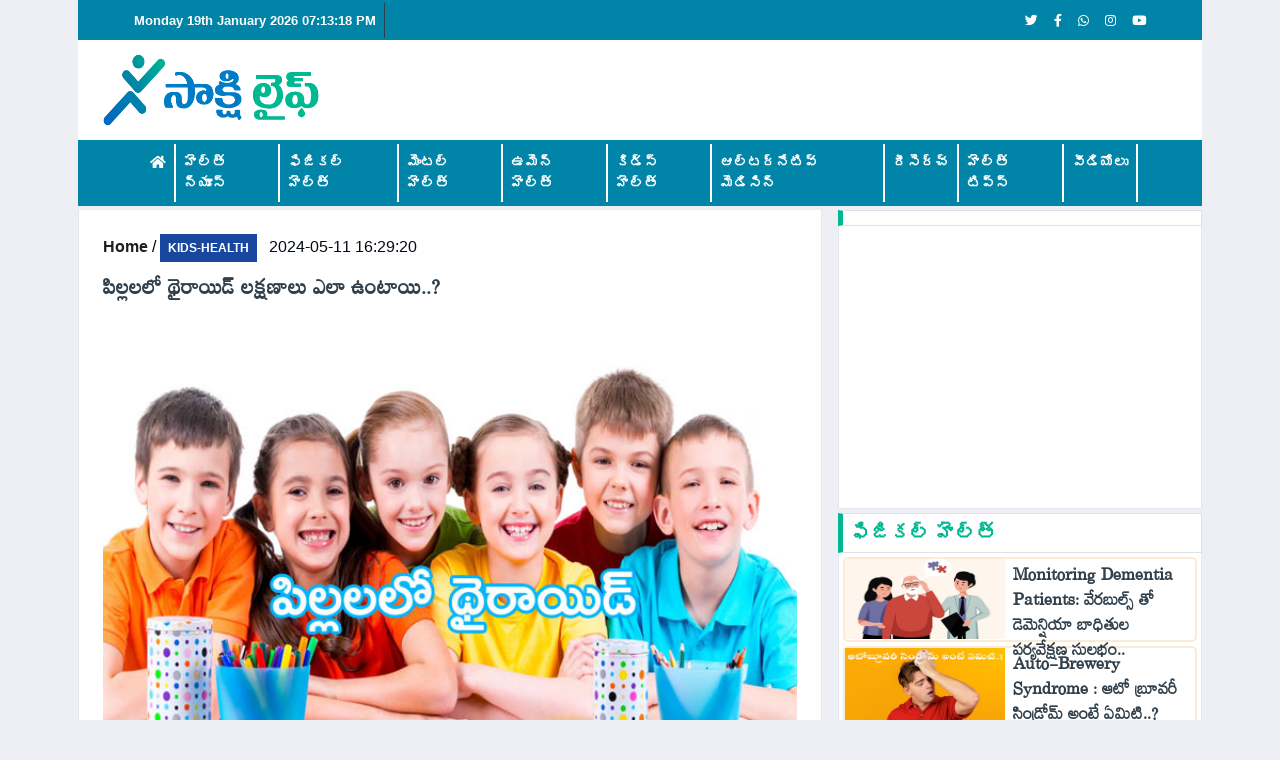

--- FILE ---
content_type: text/html; charset=UTF-8
request_url: https://life.sakshi.com/telugu-news/kids_health/what-are-the-thyroid-symptoms-in-children
body_size: 68181
content:
<!DOCTYPE html>
<html lang="en">

<head>
    <meta charset="utf-8">
<title>పిల్లలలో థైరాయిడ్ లక్షణాలు ఎలా ఉంటాయి..?   - What are the thyroid symptoms in children..?</title>
<meta name="robots" content="follow, index, notranslate" />
<meta content="width=device-width, initial-scale=1.0" name="viewport">
<meta http-equiv="Content-Type" content="text/html; charset=utf-8" />
<link rel="shortcut icon" href="https://life.sakshi.com/assets/img/favicon.ico" type="image/vnd.microsoft.icon" />
<meta property="fb:pages" content="138239592712102" />
<meta property="fb:app_id" content="743958014284678" />
<meta name="keywords" content="Hashimoto, hypothyroidism, Autoimmune diseases, thyroid symptoms, health care ,symptoms" />
<meta name="description" content="Thyroid issues in children are on the rise, often linked to autoimmune conditions like Hashimoto's and iodine deficiency. Proper prenatal nutrition is crucial. Thyroid symptoms are... " />
<meta name="abstract" content="Thyroid issues in children are on the rise, often linked to autoimmune conditions like Hashimoto's and iodine deficiency. Proper prenatal nutrition is crucial. Thyroid symptoms are..." />

<meta name="news_keywords" content="Hashimoto, hypothyroidism, Autoimmune diseases, thyroid symptoms, health care ,symptoms" />
<link rel="canonical" href="https://life.sakshi.com/telugu-news/kids_health/what-are-the-thyroid-symptoms-in-children" />
<link rel="shortlink" href="https://life.sakshi.com/telugu-news/kids_health/what-are-the-thyroid-symptoms-in-children" />
<meta http-equiv="content-language" content="te" />
<meta property="og:site_name" content="Sakshi Life" />
<meta property="og:type" content="website" />
<meta property="og:url" content="https://life.sakshi.com/telugu-news/kids_health/what-are-the-thyroid-symptoms-in-children" />
<meta property="og:title" content="పిల్లలలో థైరాయిడ్ లక్షణాలు ఎలా ఉంటాయి..?  " />
<meta property="og:description" content="Sakshi Life (సాక్షి లైఫ్షి) covers Today’s Latest Online Telugu News, Andhra Pradesh (AP) , Telangana (TS), Political, Crime, Movies, Sports, National And International, Google News, in Telugu, Telugu News LIVE, తెలుగు తాజా వార్తలు, బ్రేకింగ్ న్యూస్ Telugu,Telugu News Headlines, Telugu Breaking News" />
<meta property="og:image" content="https://life.sakshi.com/health_admin/postImages/2024-05-10/1715351653_thyroid.jpg" />

<!-- twitter card -->
<meta name="twitter:card" content="summary_large_image" />
<meta name="twitter:creator" content="@life_sakshi" />
<meta name="twitter:url" content="https://life.sakshi.com/telugu-news/kids_health/what-are-the-thyroid-symptoms-in-children" />
<meta name="twitter:title" content="పిల్లలలో థైరాయిడ్ లక్షణాలు ఎలా ఉంటాయి..?  " />
<meta name="twitter:description" content="Thyroid issues in children are on the rise, often linked to autoimmune conditions like Hashimoto's and iodine deficiency. Proper prenatal nutrition is crucial. Thyroid symptoms are..." />
<meta name="twitter:image" content="https://life.sakshi.com/health_admin/postImages/2024-05-10/1715351653_thyroid.jpg" />

<script type="application/ld+json" data-type="ampElement">
{
  "@context": "https://schema.org",
  "@type": "WebSite",
  "url": "https://life.sakshi.com/",
  "potentialAction": {
    "@type": "SearchAction",
    "target": "https://life.sakshi.com/search?term={search_term_string}",
    "query-input": "required name=search_term_string"
  }
}
 </script>
 
  <script async src="https://securepubads.g.doubleclick.net/tag/js/gpt.js"></script>
<script>
  window.googletag = window.googletag || {cmd: []};
  googletag.cmd.push(function() {
    googletag.defineSlot('/1062118/SMW-HP-Rec-300x250-1_Responsive_Site', [300, 250], 'div-gpt-ad-1705736138183-0').addService(googletag.pubads());
    googletag.defineSlot('/1062118/SMW-HP-Rec-728x90_Responsive_Site', [728, 90], 'div-gpt-ad-1705736354115-0').addService(googletag.pubads());
    googletag.pubads().enableSingleRequest();
    googletag.enableServices();
  });
</script>

<!-- WebPage Scheme -->
<script type="application/ld+json" data-type="ampElement">
	{"@context":"http://schema.org","@type":"WebPage","inLanguage":"te","name":"Sakshi Life: Telugu News, Today Latest Telugu News LIVE, Breaking News in Telugu, తెలుగు వార్తలు","description":"Sakshi (సాక్షి) Provides Today’s Latest Telugu News Online (తెలుగు తాజా వార్తలు), Breaking News in Telugu, Get Telugu News Headlines Form AP &amp; Telangana Politics, Crime, Sports, Cricket, Business, Technology, Telugu Movies, Photos, and Videos.","url":"https://life.sakshi.com/","publisher":{"@type":"Organization","name":"Sakshi","logo":{"@type":"ImageObject","url":"https://life.sakshi.com/logo.png","width":"300","height":"300"}}}
</script>

<!-- Organization Scheme -->
<script type="application/ld+json" data-type="ampElement">
	{"@context":"http://schema.org","@type":"Organization","address":{"@type":"PostalAddress","streetAddress":"6-3-249/1, Sakshi Towers, Road No. 1,Banjara Hills","addressLocality":"Hyderabad","addressRegion":"India","postalCode":"500034","Telephone":"040-23256000"},"name":"Sakshi","url":"https://life.sakshi.com/","logo":"https://life.sakshi.com/logo.png","sameAs":["https://www.facebook.com/life.sakshi","https://twitter.com/life_sakshi","https://www.youtube.com/@life.sakshi","https://www.instagram.com/life.sakshi/"]}</script>

<!-- Home -->	
<script type="application/ld+json" data-type="ampElement">
	{"@context":"http://schema.org","@type":"SiteNavigationElement","name":"Home","url":"https://life.sakshi.com/"}
</script>

<!-- Health -->	
<script type="application/ld+json" data-type="ampElement">
	{"@context":"http://schema.org","@type":"SiteNavigationElement","name":"Health News","url":"https://life.sakshi.com/telugu-news/health-news"}
</script>

<!-- Physical -->	
<script type="application/ld+json" data-type="ampElement">
	{"@context":"http://schema.org","@type":"SiteNavigationElement","name":"Physical Health","url":"https://life.sakshi.com/telugu-news/physical-health"}
</script>

<!-- Mental -->	
<script type="application/ld+json" data-type="ampElement">
	{"@context":"http://schema.org","@type":"SiteNavigationElement","name":"Mental Health","url":"https://life.sakshi.com/telugu-news/mental-health"}
</script>

<!-- Women Health News -->	
<script type="application/ld+json" data-type="ampElement">
	{"@context":"http://schema.org","@type":"SiteNavigationElement","name":"Women Health News","url":"https://life.sakshi.com/telugu-news/women-health"}
</script>

<!-- Kids Health-->	
<script type="application/ld+json" data-type="ampElement">
	{"@context":"http://schema.org","@type":"SiteNavigationElement","name":"Kids Health ","url":"https://life.sakshi.com/telugu-news/kids-health"}
</script>

<!-- Alternative Medicine -->	
<script type="application/ld+json" data-type="ampElement">
	{"@context":"http://schema.org","@type":"SiteNavigationElement","name":"Alternative Medicine","url":"https://life.sakshi.com/telugu-news/alternative-medicine"}
</script>

<!-- Research News -->	
<script type="application/ld+json" data-type="ampElement">
	{"@context":"http://schema.org","@type":"SiteNavigationElement","name":"Research News ","url":"https://life.sakshi.com/telugu-news/research"}
</script>

<!-- Photos -->	
<script type="application/ld+json" data-type="ampElement">
	{"@context":"http://schema.org","@type":"SiteNavigationElement","name":"Photos","url":"https://life.sakshi.com/photos"}
</script>

<!-- Videos -->	
<script type="application/ld+json" data-type="ampElement">
	{"@context":"http://schema.org","@type":"SiteNavigationElement","name":"Video","url":"https://life.sakshi.com/Telugu_News/videos"}
</script>

<script type="application/ld+json" data-type="ampElement">
	{ "@context": "http://schema.org", "@graph": [{ "@type": "Website", "name": "Sakshi Telugu News", "url": "https://life.sakshi.com" }] }
</script>
<script type="application/ld+json" data-type="ampElement">
	{ "@context": "http://schema.org", "@graph": [{ "@type": "Website", "name": "సాక్షి లైఫ్ వార్తలు", "url": "https://life.sakshi.com" }] }
</script>
  

    <!-- Favicon -->
    <link href="https://life.sakshi.com/assets/img/favicon.ico" rel="icon">
	<link rel="apple-touch-icon" sizes="180x180" href="https://life.sakshi.com//assets/img/apple-touch-icon.png">
	<link rel="icon" type="image/png" sizes="32x32" href="https://life.sakshi.com//assets/img//favicon-32x32.png">
	<link rel="icon" type="image/png" sizes="16x16" href="https://life.sakshi.com//assets/img//favicon-16x16.png">
<!--	<link rel="manifest" href="https://life.sakshi.com//assets/img/site.webmanifest"> -->

    <!-- Google Web Fonts -->
    <!--<link rel="preconnect" href="https://fonts.gstatic.com">
        <link href="https://fonts.googleapis.com/css2?family=Montserrat:wght@400;500;600;700&display=swap" rel="stylesheet">  -->

    <!-- Font Awesome -->
 <link href="https://cdnjs.cloudflare.com/ajax/libs/font-awesome/5.15.0/css/all.min.css" rel="stylesheet">

    <!-- Libraries Stylesheet -->
    <link href="https://life.sakshi.com/assets/lib/owlcarousel/assets/owl.carousel.min.css" rel="stylesheet">

    <!-- Customized Bootstrap Stylesheet -->
    <link href="https://life.sakshi.com/assets/css/style.css" rel="stylesheet">
    <link href="https://life.sakshi.com/assets/css/fonts.css" rel="stylesheet">
    <link href="https://life.sakshi.com/assets/css/custom.css" rel="stylesheet">

<!-- Google tag (gtag.js) -->
<script async src="https://www.googletagmanager.com/gtag/js?id=G-BYXZQ677YZ"></script>
<script>
  window.dataLayer = window.dataLayer || [];
  function gtag(){dataLayer.push(arguments);}
  gtag('js', new Date());

  gtag('config', 'G-BYXZQ677YZ');
</script>
</head>

<body><div class="container">
	<div class="row">
		<!-- <div class="col-md-1 leftpillar-ad"><img src="img/pillar-ad.jpg"></div> -->
		<div class="col-md-12 main-body">
		
    <!-- Topbar Start -->
    <div class="container-fluid d-none d-lg-block">
        <div class="row align-items-center px-lg-5" style="background-color:#0085a9 !important">
            <div class="col-lg-9">
                <nav class="navbar navbar-expand-sm p-0">
                    <ul class="navbar-nav ml-n2">
                        <li class="nav-item border-right border-secondary">
                            <a class="nav-link font-weight-bold text-white small" href="#">Monday 19th January 2026 07:13:18 PM</a>
                        </li>
                        <!-- <li class="nav-item border-right border-secondary">
                            <a class="nav-link font-weight-bold text-white small" href="register.html">Advertise</a>
                        </li>
                        <li class="nav-item border-right border-secondary">
                            <a class="nav-link font-weight-bold text-white small" href="contact.html">Contact</a>
                        </li>
                        <li class="nav-item">
                            <a class="nav-link font-weight-bold text-white small" href="login.html">Login</a>
                        </li> -->
                    </ul>
                </nav>
            </div>
            <div class="col-lg-3 text-right d-none d-md-block" style="background-color:#0085a9 !important">
                <nav class="navbar navbar-expand-sm p-0" >
                    <ul class="navbar-nav ml-auto mr-n2">
                    
						<li class="nav-item">
                            <a class="nav-link text-white" href="https://twitter.com/life_sakshi" target="_blank"><small class="fab fa-twitter"></small></a>
                        </li>
                        
						<li class="nav-item">
                            <a class="nav-link text-white" href="https://www.facebook.com/life.sakshi" target="_blank"><small class="fab fa-facebook-f"></small></a>
                        </li>
                       
                        <li class="nav-item">
                            <a class="nav-link text-white" href="https://whatsapp.com/channel/0029VaEfRnvHrDZbAMSRSO0X" target="_blank"><small class="fab fa-whatsapp"></small></a>
                        </li> 
						<li class="nav-item">
                            <a class="nav-link text-white" href="https://www.instagram.com/life.sakshi" target="_blank"><small class="fab fa-instagram"></small></a>
                        </li>
                     
                        <li class="nav-item">
                            <a class="nav-link text-white" href="https://www.youtube.com/@life.sakshi" target="_blank"><small class="fab fa-youtube"></small></a>
                        </li>
                    </ul>
                </nav>
            </div>
        </div>
        <div class="row align-items-center bg-white">
            <div class="col-lg-4">
                <a href="https://life.sakshi.com/" class="navbar-brand p-0 d-none d-lg-block">
                    <h1 class="m-0 display-4 text-primary"><img src="https://life.sakshi.com/logo.png" style="width:250px;height:100px;"></h1>
                </a>
               
            </div>
            <div class="col-lg-8 text-center text-lg-right">
             <!-- /1062118/SMW-HP-Rec-728x90_Responsive_Site -->
<div id='div-gpt-ad-1705736354115-0' style='min-width: 728px; min-height: 90px;'>
  <script>
    googletag.cmd.push(function() { googletag.display('div-gpt-ad-1705736354115-0'); });
  </script>
</div>
			<!-- <nav class="navbar navbar-expand-sm p-0" >
                    <ul class="navbar-nav ml-auto mr-n2">
                      
						  <li class="nav-item">
                            <a class="nav-link text-danger font-weight-bold text-primary" target="_blank" href="https://www.youtube.com/@Sakshilife."><img src="https://life.sakshi.com/assets/img/ytube.png" width="30"> @SakshiLife</a>
                        </li>
                    </ul>
                </nav> -->
            </div>
        </div>
    </div>
    
    
<div class="row align-items-center bg-white mobile-logo">
        <div class="col-lg-4">
            <a href="https://life.sakshi.com/" class="navbar-brand p-0  mobile-logo">
                <h1 class="m-0 display-4 text-primary"><img src="https://life.sakshi.com/logo.png" style="width:150px;height:60px;"></h1>
            </a>
            
            <a href="https://www.youtube.com/@Sakshilife." class="navbar-brand p-0  mobile-logo" style="float:right; margin-top:22px;">
                <h6 class="m-0 display-4 text-danger;" style="font-size:18px;"><small class="fab fa-youtube"></small></h6>
            </a>
             <a href="https://www.instagram.com/life.sakshi" class="navbar-brand p-0  mobile-logo" style="float:right; margin-top:22px;">
                <h6 class="m-0 display-4 text-danger;" style="font-size:18px;"><small class="fab fa-instagram"></small></h6>
            </a>
             <a href="https://www.facebook.com/life.sakshi" class="navbar-brand p-0  mobile-logo" style="float:right; margin-top:22px;">
                <h6 class="m-0 display-4 text-info;" style="font-size:18px;"><small class="fab fa-facebook-f"></small></h6>
            </a>
            
        </div>
    </div>

    <style type="text/css">
        @media (min-width: 992px){
            .mobile-logo {
                display: none !important;
            }
        }

    </style>    
    <!-- Topbar End --><style>
    .navbar-nav>a:hover{
        color:#FFCC00 !important;
    }
	@media only screen and (min-width: 760px) {
	  .hide-menu {
		display:none;
	  }
	}
</style>
<!-- Navbar Start -->
  <div class="container-fluid p-0 mb-1" style="background-color: #0085a9">
        <nav class="navbar navbar-expand-lg navbar-dark py-2 py-lg-0 px-lg-5"> 
        
           <button type="button" class="navbar-toggler" data-toggle="collapse" data-target="#navbarCollapse">
                <span class="navbar-toggler-icon"></span>
            </button>
           <div class="collapse navbar-collapse justify-content-between px-0 px-lg-3" id="navbarCollapse">
                <div class="navbar-nav mr-auto py-1">
                    <a href="https://life.sakshi.com/" class="nav-item nav-link active"><i class="fa fa-home" aria-hidden="true"></i></a>
					                    <a href="https://life.sakshi.com/telugu-news/health-news" class="nav-item nav-link active">హెల్త్ న్యూస్ </a>
					                    <a href="https://life.sakshi.com/telugu-news/physical-health" class="nav-item nav-link active">ఫిజికల్ హెల్త్</a>
					                    <a href="https://life.sakshi.com/telugu-news/mental-health" class="nav-item nav-link active">మెంటల్ హెల్త్</a>
					                    <a href="https://life.sakshi.com/telugu-news/women-health" class="nav-item nav-link active">ఉమెన్ హెల్త్</a>
					                    <a href="https://life.sakshi.com/telugu-news/kids-health" class="nav-item nav-link active">కిడ్స్ హెల్త్</a>
					                    <a href="https://life.sakshi.com/telugu-news/alternative-medicine" class="nav-item nav-link active">ఆల్టర్నేటివ్ మెడిసిన్</a>
					                    <a href="https://life.sakshi.com/telugu-news/research" class="nav-item nav-link active">రీసెర్చ్</a>
					                    <a href="https://life.sakshi.com/telugu-news/health-tips" class="nav-item nav-link active">హెల్త్‌ టిప్స్‌</a>
										 <a href="https://life.sakshi.com/Telugu_News/videos" class="nav-item nav-link active">వీడియోలు</a>
               
                </div>
                <!--<div class="input-group ml-auto d-none d-lg-flex" style="width: 100%; max-width: 150px;">
                    <input type="text" class="form-control border-0" placeholder="Keyword">
                    <div class="input-group-append">
                        <button class="input-group-text bg-primary text-dark border-0 px-3"><i
                                class="fa fa-search"></i></button>
                    </div>
                </div> -->
            </div>
        </nav>
    </div> 
    <!-- Navbar End -->


    <!-- Breaking News Start -->
   <!--  <div class="container-fluid bg-white py-3">
        <div class="container">
            <div class="row align-items-center bg-dark">
                <div class="col-12">
                    <div class="d-flex justify-content-between">
                        <div class="bg-primary text-dark text-center py-2" style="width: 170px;font-weight:bold">Breaking News:</div>
                        <div class="owl-carousel tranding-carousel position-relative d-inline-flex align-items-center ml-3"
                            style="width: calc(100% - 170px); padding-right: 90px;">
                            <div class="text-truncate"><a class="font-weight-semi-bold" href="single.html" style="color:#0b3fa2;">ఆక్వా స్టార్టప్‌ కంపెనీ ప్రతినిధులకు సీఎం జగన్‌ అభినందన .... Proin interdum lacus eget ante tincidunt, sed faucibus nisl sodales</a></div>
                            <div class="text-truncate"><a class="font-weight-semi-bold" href="single.html" style="color:#0b3fa2;">ఆక్వా స్టార్టప్‌ కంపెనీ ప్రతినిధులకు సీఎం జగన్‌ అభినందన .... Proin interdum lacus eget ante tincidunt, sed faucibus nisl sodales</a></div>
                        </div>
                    </div>
                </div>
            </div>
        </div>
    </div>  -->
    <!-- Breaking News End -->
   
   <!-- Mobile Menu -->
   <div class="container-fluid p-0 hide-menu">
		<div class="scrollmenu">
				 <a href="https://life.sakshi.com/"> హోం</a>
				 
								  <a href="https://life.sakshi.com/telugu-news/health-news">హెల్త్ న్యూస్ </a>
								  <a href="https://life.sakshi.com/telugu-news/physical-health">ఫిజికల్ హెల్త్</a>
								  <a href="https://life.sakshi.com/telugu-news/mental-health">మెంటల్ హెల్త్</a>
								  <a href="https://life.sakshi.com/telugu-news/women-health">ఉమెన్ హెల్త్</a>
								  <a href="https://life.sakshi.com/telugu-news/kids-health">కిడ్స్ హెల్త్</a>
								  <a href="https://life.sakshi.com/telugu-news/alternative-medicine">ఆల్టర్నేటివ్ మెడిసిన్</a>
								  <a href="https://life.sakshi.com/telugu-news/research">రీసెర్చ్</a>
								  <a href="https://life.sakshi.com/telugu-news/health-tips">హెల్త్‌ టిప్స్‌</a>
								 <a href="https://life.sakshi.com/Telugu_News/videos">వీడియోలు</a>
		</div>
	</div>
   <style>
iframe {
    max-width: 100%;
}
<style>
table {
    max-width: 100%;
}
.tags{
    padding: 6px;
    margin: 5px;
    border-radius: 15px;
    background-color: #808080;
}
}
</style>
    <!-- News With Sidebar Start -->
    <div class="container-fluid p-0">
            <div class="row">
                <div class="col-lg-8">
                    <!-- News Detail Start -->
                    <div class="position-relative mb-1">
                       
                        <div class="bg-white border border-top-0 p-4">
                            <div class="mb-3">
                                <b class="text-dark">Home </b> / <a class="badge badge-primary text-uppercase font-weight-semi-bold p-2 mr-2"
                                    href="https://life.sakshi.com/telugu-news/kids-health">kids-health</a>
                                <a class="text-body" href="single.html">2024-05-11 16:29:20</a>
                            </div>
                            <h1 class="mb-3 text-secondary font-weight-bold catepagepara">పిల్లలలో థైరాయిడ్ లక్షణాలు ఎలా ఉంటాయి..?  </h1>
							
                                                            
							<img class="img-fluid w-100 mb-3" src="https://life.sakshi.com/health_admin/postImages/2024-05-10/1715351653_thyroid.jpg" style="object-fit: cover;">

                                                        <p class="fulldesc"><p><span style="color:#16a085;"><strong>సాక్షి లైఫ్ :</strong></span> ఇటీవల చాలా మంది చిన్నారుల్లో థైరాయిడ్ సమస్య పుట్టుకతోనే వస్తోంది. అంతే కాకుండా బిడ్డ నెలలు నిండకుండా పుడితే కూడా కొందరిలో థైరాయిడ్ సమస్య తలెత్తే అవకాశం ఉంటుంది. ఈ సమస్యను నివారించడానికి, తల్లి గర్భం నుండే బిడ్డకు సరైన పోషకాహారాన్ని అందించాలి.</p>

<p><strong><span style="color:#27ae60;">ఇది కూడా చదవండి..</span>&nbsp;</strong><a href="https://life.sakshi.com/telugu-news/physical-health/what-are-the-causes-of-cancer-even-if-there-are-no-bad-habits"><strong>బ్యాడ్ హ్యాబిట్స్ లేకపోయినా క్యాన్సర్ రావడానికి కారణాలేంటి..? &nbsp;</strong></a></p>

<p>హషిమోటో థైరాయిడిటిస్ వంటి ఆటో ఇమ్యూన్ వ్యాధులు కూడా థైరాయిడ్&zwnj;కు కారణం కావచ్చు. అయోడిన్ లోపం వల్ల కూడా థైరాయిడ్ ప్రోబ్లమ్స్ తలెత్తుతాయని వైద్యనిపుణులు వెల్లడిస్తున్నారు. ఆటోఇమ్యూన్ డిసీజ్ అనేది శరీరం రోగనిరోధక వ్యవస్థ థైరాయిడ్ గ్రంధిని దెబ్బతీయడం ప్రారంభించే పరిస్థితి. తల్లి కడుపులో పెరుగుతున్న బిడ్డకు సరైన పోషకాహారం అందకపోతే థైరాయిడ్ సమస్యలు రావచ్చు.</p>

<p><span style="color:#8e44ad;"><strong>&nbsp;థైరాయిడ్ లక్షణాలు&nbsp;</strong></span></p>

<p>- పిల్లల శారీరక, మానసిక ఎదుగుదల తగ్గుతుంది&nbsp;<br />
-పిల్లలు అలసిపోయినట్లు అనిపిస్తుంది&nbsp;<br />
-త్వరగా అనారోగ్యానికి గురవుతారు&nbsp;<br />
- పిల్లల చర్మం పొడిగా, నిర్జీవంగా కనిపిస్తుంది&nbsp;<br />
ఎముకలు, జుట్టు, దంతాలు బలహీనమవుతాయి&nbsp;<br />
-మలబద్ధకం, అజీర్ణం వంటి సమస్యలు తలెత్తుతాయి.<br />
- ఊబకాయం సమస్య.<br />
-థైరాయిడ్ గ్రంధి పరిమాణం పెరగడం.<br />
-కళ్ల వాపు, శ్వాస తీసుకోవడంలో ఇబ్బందిగా అనిపించడం.</p>

<p><span style="color:#2980b9;"><strong>థైరాయిడ్ నివారణ..&nbsp;</strong></span></p>

<p>-మొదట పిల్లలలో థైరాయిడ్ లక్షణాలను గమనించిన వెంటనే &nbsp;తల్లిదండ్రులు ఖచ్చితంగా సంబంధిత వైద్యుడిని సంప్రదించాలి.<br />
-హైపోథైరాయిడిజం ఉన్న పిల్లలకు, హార్మోన్ రీప్లేస్&zwnj;మెంట్ థెరపీ చికిత్స చేస్తారు. అంతే కాకుండా కొన్ని మందుల ద్వారా కూడా ఈ సమస్య నుంచి ఉపశమనం పొందవచ్చు.</p>

<p>-హైపర్ థైరాయిడిజంతో బాధపడుతున్న పిల్లల చికిత్స కోసం, మందులు, శస్త్రచికిత్సలు చేస్తారు.<br />
-థైరాయిడ్ కారణంగా పిల్లల శారీరకంగానే కాకుండా మానసిక ఎదుగుదలపై కూడా ప్రభా వం చూపిస్తుంది.&nbsp;<br />
-దీన్ని నివారించాలంటే సరైన వైద్యంతో పాటు పౌష్టికాహారంపై కూడా శ్రద్ధ పెట్టాలి.<br />
-పుట్టుకతో వచ్చే థైరాయిడ్ వ్యాధిని గుర్తించేందుకు, పుట్టిన కొద్ది రోజుల్లోనే పిల్లల టీ.ఎస్.హెచ్ పరీక్ష చేయించాలి.</p>

<p><span style="color:#27ae60;"><strong>ఇది కూడా చదవండి..</strong></span><strong>&nbsp;</strong><a href="https://life.sakshi.com/telugu-news/health-news/who-report-this-disease-is-causing-the-highest-number-of-deaths-in-the-world"><strong>WHO Report : ఈ వ్యాధి ప్రపంచంలో అత్యధిక మరణాలకు కారణమవుతోంది..&nbsp;</strong></a></p>

<p><span style="color:#e74c3c;"><strong>గమనిక: </strong></span>ఇది కేవలం సమాచారంగా మాత్రమే భావించండి.. ఈ సమాచారం ఆధారంగా ఆరోగ్య సమస్యలకు సంబంధించిన నిర్ణయాలు తీసుకోవద్దు. అందుకోసం వైద్య నిపుణులను సంప్రదించండి.&nbsp;</p>
</p>
							


                            Tags : <span class="tags badge badge-pill badge-secondary">kids-health</span> <span class="tags badge badge-pill badge-secondary">thyroid-problem</span> <span class="tags badge badge-pill badge-secondary">thyroid-effect</span> <span class="tags badge badge-pill badge-secondary">children</span> <span class="tags badge badge-pill badge-secondary">thyroid-symptoms</span> <span class="tags badge badge-pill badge-secondary">hypothyroidism</span>
                        </div>

                      <!--   <div class="d-flex justify-content-between bg-white border border-top-0 p-4">
                            <div class="d-flex align-items-center">
                                <img class="rounded-circle mr-2" src="img/user.jpg" width="25" height="25" alt="">
                                <span>John Doe</span>
                            </div>
                            <div class="d-flex align-items-center">
                                <span class="ml-3"><i class="far fa-eye mr-2"></i>12345</span>
                                <span class="ml-3"><i class="far fa-comment mr-2"></i>123</span>
                            </div>
                        </div> -->
                    </div>
                    <!-- News Detail End -->

                    <!-- Comment List Start -->
                    <div class="mb-3">
                        <div class="section-title mb-0">
                                                        <h5 class="m-0 text-uppercase font-weight-bold">Related Articles</h5>
                        
                         
                        </div>
						<div class="row">
						
						
                       <div class="col-lg-4">
                            <div class="position-relative mb-3">
                               <a href="https://life.sakshi.com/telugu-news/kids_health/the-dos-and-donts-of-parenting-essential-guide-for-raising-happy-and-successful-children"> <img class="img-fluid w-100 h-100" src="https://life.sakshi.com/health_admin/postImages/2025-11-22/1763798008_parentingtips.jpg" style="object-fit: cover;width:243px;height:148px;"></a>
                                <div class="bg-white border border-top-0 p-2">
                                    <a class="h6 d-block mb-2 text-secondary text-uppercase " href="https://life.sakshi.com/telugu-news/kids_health/the-dos-and-donts-of-parenting-essential-guide-for-raising-happy-and-successful-children">Parenting tips : పిల్లల పెంపకం విషయంలో పేరెంట..</a>
									 <div class="mb-2">
                                        <a class="text-body" href=""><small class="text-dark">2025-11-22 13:23:28</small></a>
                                    </div>
									
                                </div>
                            </div>
                        </div>
							
						
                       <div class="col-lg-4">
                            <div class="position-relative mb-3">
                               <a href="https://life.sakshi.com/telugu-news/kids_health/when-is-open-heart-surgery-needed-for-children"> <img class="img-fluid w-100 h-100" src="https://life.sakshi.com/health_admin/postImages/2025-11-20/1763627410_kids.jpg" style="object-fit: cover;width:243px;height:148px;"></a>
                                <div class="bg-white border border-top-0 p-2">
                                    <a class="h6 d-block mb-2 text-secondary text-uppercase " href="https://life.sakshi.com/telugu-news/kids_health/when-is-open-heart-surgery-needed-for-children">Heart care : పిల్లలకు ఓపెన్-హార్ట్ సర్జరీ ఎప్..</a>
									 <div class="mb-2">
                                        <a class="text-body" href=""><small class="text-dark">2025-11-20 14:01:17</small></a>
                                    </div>
									
                                </div>
                            </div>
                        </div>
							
						
                       <div class="col-lg-4">
                            <div class="position-relative mb-3">
                               <a href="https://life.sakshi.com/telugu-news/kids_health/is-it-possible-to-detect-heart-problems-during-pregnancy"> <img class="img-fluid w-100 h-100" src="https://life.sakshi.com/health_admin/postImages/2025-11-20/1763619752_heart.jpg" style="object-fit: cover;width:243px;height:148px;"></a>
                                <div class="bg-white border border-top-0 p-2">
                                    <a class="h6 d-block mb-2 text-secondary text-uppercase " href="https://life.sakshi.com/telugu-news/kids_health/is-it-possible-to-detect-heart-problems-during-pregnancy">Heart problems during pregnancy : గర్భంలో ఉన్..</a>
									 <div class="mb-2">
                                        <a class="text-body" href=""><small class="text-dark">2025-11-20 11:52:32</small></a>
                                    </div>
									
                                </div>
                            </div>
                        </div>
							
						
                       <div class="col-lg-4">
                            <div class="position-relative mb-3">
                               <a href="https://life.sakshi.com/telugu-news/kids_health/world-childrens-day-2025-5-important-tips-for-childrens-mental-health"> <img class="img-fluid w-100 h-100" src="https://life.sakshi.com/health_admin/postImages/2025-11-20/1763615459_worldchildrensday.jpg" style="object-fit: cover;width:243px;height:148px;"></a>
                                <div class="bg-white border border-top-0 p-2">
                                    <a class="h6 d-block mb-2 text-secondary text-uppercase " href="https://life.sakshi.com/telugu-news/kids_health/world-childrens-day-2025-5-important-tips-for-childrens-mental-health">World Children's Day 2025 : పిల్లల మానసిక ఆరో..</a>
									 <div class="mb-2">
                                        <a class="text-body" href=""><small class="text-dark">2025-11-20 11:00:47</small></a>
                                    </div>
									
                                </div>
                            </div>
                        </div>
							
						
                       <div class="col-lg-4">
                            <div class="position-relative mb-3">
                               <a href="https://life.sakshi.com/telugu-news/kids_health/why-is-the-vaccination-schedule-mandatory-for-children"> <img class="img-fluid w-100 h-100" src="https://life.sakshi.com/health_admin/postImages/2025-11-10/1762757476_vaccines.jpg" style="object-fit: cover;width:243px;height:148px;"></a>
                                <div class="bg-white border border-top-0 p-2">
                                    <a class="h6 d-block mb-2 text-secondary text-uppercase " href="https://life.sakshi.com/telugu-news/kids_health/why-is-the-vaccination-schedule-mandatory-for-children">Vaccination : పిల్లలకు వ్యాక్సినేషన్ షెడ్యూల్..</a>
									 <div class="mb-2">
                                        <a class="text-body" href=""><small class="text-dark">2025-11-10 12:21:16</small></a>
                                    </div>
									
                                </div>
                            </div>
                        </div>
							
						
                       <div class="col-lg-4">
                            <div class="position-relative mb-3">
                               <a href="https://life.sakshi.com/telugu-news/kids_health/mandatory-child-vaccination-schedule-which-vaccine-at-what-age"> <img class="img-fluid w-100 h-100" src="https://life.sakshi.com/health_admin/postImages/2025-11-10/1762756720_vaccine.jpg" style="object-fit: cover;width:243px;height:148px;"></a>
                                <div class="bg-white border border-top-0 p-2">
                                    <a class="h6 d-block mb-2 text-secondary text-uppercase " href="https://life.sakshi.com/telugu-news/kids_health/mandatory-child-vaccination-schedule-which-vaccine-at-what-age">Child Vaccination Schedule : పిల్లలకు తప్పనిస..</a>
									 <div class="mb-2">
                                        <a class="text-body" href=""><small class="text-dark">2025-11-10 12:08:40</small></a>
                                    </div>
									
                                </div>
                            </div>
                        </div>
							
						
                       <div class="col-lg-4">
                            <div class="position-relative mb-3">
                               <a href="https://life.sakshi.com/telugu-news/kids_health/automated-breathing-support-device-for-premature-babies"> <img class="img-fluid w-100 h-100" src="https://life.sakshi.com/health_admin/postImages/2025-11-03/1762151485_newbornbaby.jpg" style="object-fit: cover;width:243px;height:148px;"></a>
                                <div class="bg-white border border-top-0 p-2">
                                    <a class="h6 d-block mb-2 text-secondary text-uppercase " href="https://life.sakshi.com/telugu-news/kids_health/automated-breathing-support-device-for-premature-babies">Amazing invention..! : నెలలు నిండని శిశువుల క..</a>
									 <div class="mb-2">
                                        <a class="text-body" href=""><small class="text-dark">2025-11-03 12:01:25</small></a>
                                    </div>
									
                                </div>
                            </div>
                        </div>
							
						
                       <div class="col-lg-4">
                            <div class="position-relative mb-3">
                               <a href="https://life.sakshi.com/telugu-news/kids_health/the-ideal-roles-of-husband-and-wife-in-child-rearing"> <img class="img-fluid w-100 h-100" src="https://life.sakshi.com/health_admin/postImages/2025-10-25/1761382351_kids.jpg" style="object-fit: cover;width:243px;height:148px;"></a>
                                <div class="bg-white border border-top-0 p-2">
                                    <a class="h6 d-block mb-2 text-secondary text-uppercase " href="https://life.sakshi.com/telugu-news/kids_health/the-ideal-roles-of-husband-and-wife-in-child-rearing">పిల్లల పెంపకంలో భార్య, భర్త పాత్రలు ఎలా ఉండాల..</a>
									 <div class="mb-2">
                                        <a class="text-body" href=""><small class="text-dark">2025-10-25 14:22:31</small></a>
                                    </div>
									
                                </div>
                            </div>
                        </div>
							
						
                       <div class="col-lg-4">
                            <div class="position-relative mb-3">
                               <a href="https://life.sakshi.com/telugu-news/kids_health/cough-syrup-how-are-toxic-chemicals-identified-in-cough-syrups"> <img class="img-fluid w-100 h-100" src="https://life.sakshi.com/health_admin/postImages/2025-10-23/1761199601_syrup.jpg" style="object-fit: cover;width:243px;height:148px;"></a>
                                <div class="bg-white border border-top-0 p-2">
                                    <a class="h6 d-block mb-2 text-secondary text-uppercase " href="https://life.sakshi.com/telugu-news/kids_health/cough-syrup-how-are-toxic-chemicals-identified-in-cough-syrups">Cough syrup: కాఫ్ సిరప్ లలో విషపూరిత రసాయనాలన..</a>
									 <div class="mb-2">
                                        <a class="text-body" href=""><small class="text-dark">2025-10-23 11:36:41</small></a>
                                    </div>
									
                                </div>
                            </div>
                        </div>
							
						
                       <div class="col-lg-4">
                            <div class="position-relative mb-3">
                               <a href="https://life.sakshi.com/telugu-news/kids_health/expert-revealed-secrets-for-optimal-childrens-mental-and-physical-health"> <img class="img-fluid w-100 h-100" src="https://life.sakshi.com/health_admin/postImages/2025-10-15/1760518369_kids.jpg" style="object-fit: cover;width:243px;height:148px;"></a>
                                <div class="bg-white border border-top-0 p-2">
                                    <a class="h6 d-block mb-2 text-secondary text-uppercase " href="https://life.sakshi.com/telugu-news/kids_health/expert-revealed-secrets-for-optimal-childrens-mental-and-physical-health">పిల్లల మానసిక, శారీరక ఆరోగ్యానికి నిపుణులు చె..</a>
									 <div class="mb-2">
                                        <a class="text-body" href=""><small class="text-dark">2025-10-15 14:22:49</small></a>
                                    </div>
									
                                </div>
                            </div>
                        </div>
						
                        					</div>
                       <!--  <div class="bg-white border border-top-0 p-4">
                            <div class="media mb-4">
                                <img src="img/user.jpg" alt="Image" class="img-fluid mr-3 mt-1" style="width: 45px;">
                                <div class="media-body">
                                    <h6><a class="text-secondary font-weight-bold" href="single.html">John Doe</a> <small><i>01 Jan 2045</i></small></h6>
                                    <p>1967లో కుదిరిన అంతర్జాతీయ ఒప్పందం ప్రకారం.. చందమామ సహా అంతరిక్షంలోని సహజ ఉపగ్రహాలు, గ్రహాలు, నక్షత్రాలపై ఏ వ్యక్తికీ, దేశానికీ హక్కులు ఉండవు. కానీ ఇంటర్నేషనల్‌ లూనార్‌ ల్యాండ్‌ రిజిస్ట్రీ (ఐఎల్‌ఎల్‌ఆర్‌), లూనా సొసైటీ ఇంటర్నేషనల్‌తోపాటు పలు ఇతర సంస్థలు వెబ్‌సైట్లు పెట్టి చందమామపై స్థలాలను అమ్ముతున్నాయి.</p>
                                    <button class="btn btn-sm btn-outline-secondary">Reply</button>
                                </div>
                            </div>
                            <div class="media">
                                <img src="img/user.jpg" alt="Image" class="img-fluid mr-3 mt-1" style="width: 45px;">
                                <div class="media-body">
                                    <h6><a class="text-secondary font-weight-bold" href="single.html">John Doe</a> <small><i>01 Jan 2045</i></small></h6>
                                    <p>1967లో కుదిరిన అంతర్జాతీయ ఒప్పందం ప్రకారం.. చందమామ సహా అంతరిక్షంలోని సహజ ఉపగ్రహాలు, గ్రహాలు, నక్షత్రాలపై ఏ వ్యక్తికీ, దేశానికీ హక్కులు ఉండవు. కానీ ఇంటర్నేషనల్‌ లూనార్‌ ల్యాండ్‌ రిజిస్ట్రీ (ఐఎల్‌ఎల్‌ఆర్‌), లూనా సొసైటీ ఇంటర్నేషనల్‌తోపాటు పలు ఇతర సంస్థలు వెబ్‌సైట్లు పెట్టి చందమామపై స్థలాలను అమ్ముతున్నాయి.</p>
                                    <button class="btn btn-sm btn-outline-secondary">Reply</button>
                                    <div class="media mt-4">
                                        <img src="img/user.jpg" alt="Image" class="img-fluid mr-3 mt-1"
                                            style="width: 45px;">
                                        <div class="media-body">
                                            <h6><a class="text-secondary font-weight-bold" href="single.html">John Doe</a> <small><i>01 Jan 2045</i></small></h6>
                                            <p>1967లో కుదిరిన అంతర్జాతీయ ఒప్పందం ప్రకారం.. చందమామ సహా అంతరిక్షంలోని సహజ ఉపగ్రహాలు, గ్రహాలు, నక్షత్రాలపై ఏ వ్యక్తికీ, దేశానికీ హక్కులు ఉండవు. కానీ ఇంటర్నేషనల్‌ లూనార్‌ ల్యాండ్‌ రిజిస్ట్రీ (ఐఎల్‌ఎల్‌ఆర్‌), లూనా సొసైటీ ఇంటర్నేషనల్‌తోపాటు పలు ఇతర సంస్థలు వెబ్‌సైట్లు పెట్టి చందమామపై స్థలాలను అమ్ముతున్నాయి.</p>
                                            <button class="btn btn-sm btn-outline-secondary">Reply</button>
                                        </div>
                                    </div>
                                </div>
                            </div>
                        </div> -->
                    </div>
                    <!-- Comment List End -->

                    <!-- Comment Form Start -->
                   <!--  <div class="mb-3">
                        <div class="section-title mb-0">
                            <h4 class="m-0 text-uppercase font-weight-bold">Leave a comment</h4>
                        </div>
                        <div class="bg-white border border-top-0 p-4">
                            <form>
                                <div class="form-row">
                                    <div class="col-sm-6">
                                        <div class="form-group">
                                            <label for="name">Name *</label>
                                            <input type="text" class="form-control" id="name">
                                        </div>
                                    </div>
                                    <div class="col-sm-6">
                                        <div class="form-group">
                                            <label for="email">Email *</label>
                                            <input type="email" class="form-control" id="email">
                                        </div>
                                    </div>
                                </div>
                                <div class="form-group">
                                    <label for="website">Website</label>
                                    <input type="url" class="form-control" id="website">
                                </div>

                                <div class="form-group">
                                    <label for="message">Message *</label>
                                    <textarea id="message" cols="30" rows="5" class="form-control"></textarea>
                                </div>
                                <div class="form-group mb-0">
                                    <input type="submit" value="Leave a comment"
                                        class="btn btn-primary font-weight-semi-bold py-2 px-3">
                                </div>
                            </form>
                        </div>
                    </div> -->
                    <!-- Comment Form End -->
                </div>

                <div class="col-lg-4">
                    
                    
                    <!-- Ads Start -->
                    <div class="mb-1">
                        <div class="section-title mb-0">
                            <!-- <h5 class="m-0 text-uppercase font-weight-bold">Advertisement</h5> -->
                        </div>
                        <div class="bg-white text-center border border-top-0 p-3">
                           <!-- /1062118/SMW-HP-Rec-300x250-1_Responsive_Site -->
                        <div id='div-gpt-ad-1705736138183-0' style='min-width: 300px; min-height: 250px;'>
                          <script>
                            googletag.cmd.push(function() { googletag.display('div-gpt-ad-1705736138183-0'); });
                          </script>
                        </div>
                        </div>
                    </div>
                    <!-- Ads End -->
                  
				   <!-- Physical News Start -->
                    <div class="mb-1">
                        <div class="section-title mb-0">
                            <h5 class="m-0 font-weight-bold">ఫిజికల్ హెల్త్</h5>
                        </div>
                        <div class="bg-white border border-top-0 p-1">
                            
													<div class="d-flex bg-white mb-1" style="height: 85px;border: 2px solid antiquewhite;border-radius: 5px;">
                                <img class="img-fluid" src="https://life.sakshi.com/health_admin/postImages/2026-01-19/1768815480_dementia.jpg" alt="" style="width:160px;height:80px">
                                <div class="w-100 h-100 px-1 p-2 d-flex flex-column ">
                                    <a class="h6 m-0 textpara" href="https://life.sakshi.com/telugu-news/physical-health/monitoring-dementia-patients-becomes-easier-with-wearables">Monitoring Dementia Patients: వేరబుల్స్ తో డెమెన్షియా బాధితుల పర్యవేక్షణ సులభం..</a>
                                </div>
                            </div>
													<div class="d-flex bg-white mb-1" style="height: 85px;border: 2px solid antiquewhite;border-radius: 5px;">
                                <img class="img-fluid" src="https://life.sakshi.com/health_admin/postImages/2026-01-19/1768806546_AutoBrewerySyndrome.jpg" alt="" style="width:160px;height:80px">
                                <div class="w-100 h-100 px-1 p-2 d-flex flex-column ">
                                    <a class="h6 m-0 textpara" href="https://life.sakshi.com/telugu-news/physical-health/what-is-auto-brewery-syndrome">Auto-Brewery Syndrome : ఆటో బ్రూవరీ సిండ్రోమ్ అంటే ఏమిటి..?</a>
                                </div>
                            </div>
													<div class="d-flex bg-white mb-1" style="height: 85px;border: 2px solid antiquewhite;border-radius: 5px;">
                                <img class="img-fluid" src="https://life.sakshi.com/health_admin/postImages/2026-01-19/1768800356_smartphone.jpg" alt="" style="width:160px;height:80px">
                                <div class="w-100 h-100 px-1 p-2 d-flex flex-column ">
                                    <a class="h6 m-0 textpara" href="https://life.sakshi.com/telugu-news/physical-health/latest-research-can-smartphones-cause-infertility-in-men">Latest Research: తాజా పరిశోధన : స్మార్ట్‌ఫోన్.. పురుషుల్లో సంతానలేమికి కారణమవుతుందా..?</a>
                                </div>
                            </div>
													<div class="d-flex bg-white mb-1" style="height: 85px;border: 2px solid antiquewhite;border-radius: 5px;">
                                <img class="img-fluid" src="https://life.sakshi.com/health_admin/postImages/2026-01-17/1768632661_drinks.jpg" alt="" style="width:160px;height:80px">
                                <div class="w-100 h-100 px-1 p-2 d-flex flex-column ">
                                    <a class="h6 m-0 textpara" href="https://life.sakshi.com/telugu-news/physical-health/health-problems-caused-by-energy-drinks-here-are-the-risks">Energy Drinks: ఎనర్జీ డ్రింక్స్ వల్ల కలిగే అనారోగ్య సమస్యలు.. ఇవే  </a>
                                </div>
                            </div>
													<div class="d-flex bg-white mb-1" style="height: 85px;border: 2px solid antiquewhite;border-radius: 5px;">
                                <img class="img-fluid" src="https://life.sakshi.com/health_admin/postImages/2026-01-17/1768630172_fattyliver.jpg" alt="" style="width:160px;height:80px">
                                <div class="w-100 h-100 px-1 p-2 d-flex flex-column ">
                                    <a class="h6 m-0 textpara" href="https://life.sakshi.com/telugu-news/physical-health/india-ranks-top-3-globally-as-fatty-liver-disease-cases-rise-at-an-alarming-rate">India Ranks Top 3 Globally : వరల్డ్ లో టాప్-3 ఇండియా : విపరీతంగా పెరుగుతున్న ఫ్యాటీ లివర్ కేసులు.. </a>
                                </div>
                            </div>
													<div class="d-flex bg-white mb-1" style="height: 85px;border: 2px solid antiquewhite;border-radius: 5px;">
                                <img class="img-fluid" src="https://life.sakshi.com/health_admin/postImages/2026-01-16/1768557194_microplastic.jpg" alt="" style="width:160px;height:80px">
                                <div class="w-100 h-100 px-1 p-2 d-flex flex-column ">
                                    <a class="h6 m-0 textpara" href="https://life.sakshi.com/telugu-news/physical-health/the-growing-need-for-awareness-about-microplastics">Awareness : మైక్రోప్లాస్టిక్స్ పై అవగాహన అవసరం.. </a>
                                </div>
                            </div>
							
                           
                      
                       
                        
                        </div>
                    </div>
                    <!-- Popular News End -->
					
					
					
				   <!-- Kids health News Start -->
                    <div class="mb-1">
                        <div class="section-title mb-0">
                            <h5 class="m-0 font-weight-bold">కిడ్స్ హెల్త్</h5>
                        </div>
                        <div class="bg-white border border-top-0 p-1">
                           
						   
							<div class="d-flex bg-white mb-1" style="height: 85px;border: 2px solid antiquewhite;border-radius: 5px;">
                                <img class="img-fluid" src="https://life.sakshi.com/health_admin/postImages/2026-01-19/1768814519_autism.jpg" alt="" style="width:160px;height:80px">
                                <div class="w-100 h-100 px-1 p-2 d-flex flex-column ">
                                    <a class="h6 m-0 textpara" href="https://life.sakshi.com/telugu-news/kids-health/which-symptoms-should-be-considered-in-autism">Autism : ఆటిజం లక్షణాల్లో ఎలాంటి వాటిని పరిగణలోకి తీసుకోవాలి..? </a>
                                </div>
                            </div>
							
							 
							<div class="d-flex bg-white mb-1" style="height: 85px;border: 2px solid antiquewhite;border-radius: 5px;">
                                <img class="img-fluid" src="https://life.sakshi.com/health_admin/postImages/2026-01-03/1767432856_kids.jpg" alt="" style="width:160px;height:80px">
                                <div class="w-100 h-100 px-1 p-2 d-flex flex-column ">
                                    <a class="h6 m-0 textpara" href="https://life.sakshi.com/telugu-news/kids-health/when-should-parents-consult-a-pediatric-cardiologist">Pediatric Cardiologist : తల్లిదండ్రులు చిన్నారుల విషయంలో పీడియాట్రిక్ కార్డియాలజిస్ట్‌ను ఎప్పుడు సంప్రదించాలి..?</a>
                                </div>
                            </div>
							
							 
							<div class="d-flex bg-white mb-1" style="height: 85px;border: 2px solid antiquewhite;border-radius: 5px;">
                                <img class="img-fluid" src="https://life.sakshi.com/health_admin/postImages/2025-12-20/1766229400_newbornbaby.jpg" alt="" style="width:160px;height:80px">
                                <div class="w-100 h-100 px-1 p-2 d-flex flex-column ">
                                    <a class="h6 m-0 textpara" href="https://life.sakshi.com/telugu-news/kids-health/how-to-identify-whether-a-newborn-is-healthy-right-after-birth">Healthy Right After Birth : పుట్టిన వెంటనే శిశువు ఆరోగ్యంగా ఉందో లేదో ఎలా గుర్తించవచ్చు..? </a>
                                </div>
                            </div>
							
							 
							<div class="d-flex bg-white mb-1" style="height: 85px;border: 2px solid antiquewhite;border-radius: 5px;">
                                <img class="img-fluid" src="https://life.sakshi.com/health_admin/postImages/2025-12-20/1766226883_kids.jpg" alt="" style="width:160px;height:80px">
                                <div class="w-100 h-100 px-1 p-2 d-flex flex-column ">
                                    <a class="h6 m-0 textpara" href="https://life.sakshi.com/telugu-news/kids-health/which-supplements-can-harm-childrens-health">Supplements : ఎలాంటి సప్లిమెంట్లు పిల్లల ఆరోగ్యంపై దుష్ప్రభావం చూపిస్తాయి..? </a>
                                </div>
                            </div>
							
							 
							<div class="d-flex bg-white mb-1" style="height: 85px;border: 2px solid antiquewhite;border-radius: 5px;">
                                <img class="img-fluid" src="https://life.sakshi.com/health_admin/postImages/2025-12-17/1765951354_vaccine.jpg" alt="" style="width:160px;height:80px">
                                <div class="w-100 h-100 px-1 p-2 d-flex flex-column ">
                                    <a class="h6 m-0 textpara" href="https://life.sakshi.com/telugu-news/kids-health/cdc-announces-major-change-in-hepatitis-b-vaccination-schedule-for-children">Hepatitis B Vaccination : చిన్నారుల టీకాల షెడ్యూల్‌లో మార్పు: హెపటైటిస్-బి టీకాపై CDC సంచలన నిర్ణయం.. !</a>
                                </div>
                            </div>
							
							 
							<div class="d-flex bg-white mb-1" style="height: 85px;border: 2px solid antiquewhite;border-radius: 5px;">
                                <img class="img-fluid" src="https://life.sakshi.com/health_admin/postImages/2025-12-15/1765790235_fits.jpg" alt="" style="width:160px;height:80px">
                                <div class="w-100 h-100 px-1 p-2 d-flex flex-column ">
                                    <a class="h6 m-0 textpara" href="https://life.sakshi.com/telugu-news/kids-health/seizures-common-causes-of-seizures-in-children">Seizures : చిన్నారుల్లో సీజర్స్‌ కు ప్రధాన కారణాలు ఏమిటి..?</a>
                                </div>
                            </div>
							
								
							
						
                      
                       
                        
                        </div>
                    </div>
                    <!-- Popular News End -->



                    <!-- Newsletter Start -->
                    <div class="mb-1">
                        <div class="section-title mb-0">
                            <h5 class="m-0 text-uppercase font-weight-bold">Newsletter</h5>
                        </div>
                        <div class="bg-white text-center border border-top-0 p-3">
                             <p>Please subscribe for more updates...!</p>
                            <div class="input-group mb-2" style="width: 100%;">
                                <input type="text" class="form-control form-control-lg" placeholder="Your Email">
                                <div class="input-group-append">
                                    <button class="btn btn-primary font-weight-bold px-3">Sign Up</button>
                                </div>
                            </div>
                            <!-- <small>Lorem ipsum dolor sit amet elit</small> -->
                        </div>
                    </div>
                    <!-- Newsletter End -->

               
                    <!-- Tags End -->
                </div>
            </div>
       
    </div>
    <!-- News With Sidebar End -->
<div><p><b style="color:red">గమనిక: </b> సాక్షి లైఫ్ వెబ్ సైట్ ద్వారా అందించే ఆర్టికల్స్ ను డాక్టర్ల సలహాలను కేవలం సమాచారంగా మాత్రమే భావించండి. ఈ సమాచారం ఆధారంగా ఆరోగ్య సమస్యలకు సంబంధించిన నిర్ణయాలు తీసుకోవద్దు. అందుకోసం తప్పనిసరిగా వైద్య నిపుణులను సంప్రదించండి. </p>
    </div>
    <!-- Footer Start -->
    <div class="container-fluid pt-2 px-sm-1 px-md-2 mt-2" style="background-color:#606060 !important">
        <div class="row py-2">
            <div class="col-lg-4 col-md-6 mb-2">
                <h5 class="mb-2 text-primary font-weight-bold">Get In Touch</h5>
                <p class="text-white font-weight-medium"><i class="fa fa-map-marker-alt mr-2"></i>Door No 6-3-249/1, Sakshi Towers, Beside Care Hospital, Near City Center, Road No 1, Banjara Hills-500034</p>
                <p class="text-white font-weight-medium"><i class="fa fa-phone-alt mr-2"></i>040 2325 6000</p>
                <p class="text-white font-weight-medium"><i class="fa fa-envelope mr-2"></i>life@sakshi.com</p>
              
               
            </div>
    
            <div class="col-lg-4 col-md-6 mb-1">
                <h5 class="mb-2 text-primary font-weight-bold">Categories</h5>
                <div class="m-n1">
                    <a href="https://life.sakshi.com/" class="btn btn-sm btn-secondary m-1">Home</a>
			                    <a href="https://life.sakshi.com/telugu-news/health-news" class="btn btn-sm btn-secondary m-1">Health News</a>
			                    <a href="https://life.sakshi.com/telugu-news/physical-health" class="btn btn-sm btn-secondary m-1">Physical Health</a>
			                    <a href="https://life.sakshi.com/telugu-news/mental-health" class="btn btn-sm btn-secondary m-1">Mental Health</a>
			                    <a href="https://life.sakshi.com/telugu-news/women-health" class="btn btn-sm btn-secondary m-1">Women Health</a>
			                    <a href="https://life.sakshi.com/telugu-news/kids-health" class="btn btn-sm btn-secondary m-1">Kids Health</a>
			                    <a href="https://life.sakshi.com/telugu-news/alternative-medicine" class="btn btn-sm btn-secondary m-1">Alternative Medicine</a>
			                    <a href="https://life.sakshi.com/telugu-news/research" class="btn btn-sm btn-secondary m-1">Research</a>
			                    <a href="https://life.sakshi.com/telugu-news/health-tips" class="btn btn-sm btn-secondary m-1"></a>
			                    
                </div>
            </div>
             <div class="col-lg-4 col-md-6 mb-1">
                <h5 class="mb-2 text-primary font-weight-bold">Follow Us</h5>
                <div class="m-n1">
				 
                    <div class="d-flex justify-content-start">
                    <a class="btn btn-lg btn-secondary btn-lg-square mr-2" href="https://twitter.com/life_sakshi"><i class="fab fa-twitter"></i></a>
                    <a class="btn btn-lg btn-info btn-lg-square mr-2" href="https://www.facebook.com/life.sakshi"><i class="fab fa-facebook-f"></i></a>
                    <a class="btn btn-lg btn-success btn-lg-square mr-2" href="https://whatsapp.com/channel/0029VaEfRnvHrDZbAMSRSO0X"><i class="fab fa-whatsapp"></i></a>
                    <a class="btn btn-lg btn-danger btn-lg-square mr-2" href="https://www.instagram.com/life.sakshi"><i class="fab fa-instagram"></i></a>
                    <a class="btn btn-lg btn-danger btn-lg-square" href="https://www.youtube.com/@life.sakshi"><i class="fab fa-youtube"></i></a>
                </div>
                </div>
            </div>
        </div>
    </div>
    <div class="container-fluid py-1 px-sm-3 px-md-1" style="background: #0b3fa2;">
        <p class="m-0 text-center text-white">&copy; <a href="#"  class="font-weight-bold">News</a>. All Rights Reserved. 
		by <a href="https://sakshi.com" class="font-weight-bold">sakshi.com</a></p>
    </div>
    <!-- Footer End -->


    <!-- Back to Top -->
    <a href="#" class="btn btn-primary btn-square back-to-top"><i class="fa fa-arrow-up"></i></a>
    <a href="#" class="btn btn-primary btn-square back-to-top"><i class="fa fa-arrow-up"></i></a>
</div>
		<!-- <div class="col-md-1 rightpillar-ad"><img src="img/pillar-ad2.jpg"></div> -->
	</div>
</div>

    <!-- JavaScript Libraries -->
    <script src="https://code.jquery.com/jquery-3.4.1.min.js"></script>
    <script src="https://stackpath.bootstrapcdn.com/bootstrap/4.4.1/js/bootstrap.bundle.min.js"></script>
    <script src="https://life.sakshi.com/assets/lib/easing/easing.min.js"></script>
    <script src="https://life.sakshi.com/assets/lib/owlcarousel/owl.carousel.min.js"></script>

    <script src="https://life.sakshi.com/assets/js/main.js"></script>

</body>
	</center>
</html>

--- FILE ---
content_type: text/html; charset=UTF-8
request_url: https://life.sakshi.com/assets/css/custom.css
body_size: 101538
content:
<!DOCTYPE html PUBLIC "-//W3C//DTD XHTML+RDFa 1.0//EN"
  "http://www.w3.org/MarkUp/DTD/xhtml-rdfa-1.dtd">
<html xmlns="http://www.w3.org/1999/xhtml" xml:lang="en" version="XHTML+RDFa 1.0" dir="ltr"
  xmlns:fb="http://ogp.me/ns/fb#"
  xmlns:og="http://ogp.me/ns#">


<head>
    <meta charset="utf-8">
<title>Sakshi Life Latest News | తెలుగు వార్తలు | Online health News Today - Sakshi Life </title>
<meta content="width=device-width, initial-scale=1.0" name="viewport">
<meta http-equiv="Content-Type" content="text/html; charset=utf-8" />
<link rel="shortcut icon" href="https://life.sakshi.com/assets/img/favicon.ico" type="image/vnd.microsoft.icon" />
<meta property="fb:pages" content="138239592712102" />
<meta property="fb:app_id" content="743958014284678" />
<meta name="keywords" content="health and wellness, healthcare,universal healthcare,mental stress, physical health,sakshi health news,kids health care,hairfall solution news,dental treatment news,weight loss health News." />
<meta name="description" content="Sakshi (సాక్షి లైఫ్) covers Today’s Latest Online Health News, Health news updates, Latest virus updates, Physcial Health, Doctor advices, National and International Health updats, kids care health news." />
<meta name="abstract" content="Sakshi (సాక్షి లైఫ్) covers Today’s Latest Online Health News, Health news updates, Latest virus updates, Physcial Health, Doctor advices, National and International Health updates, kids care health news." />

<meta name="robots" content="follow, index, notranslate" />
<meta name="news_keywords" content="Sakshi (సాక్షి లైఫ్) covers Today’s Latest Online Health News, Health news updates, Latest virus updates, Physcial Health, Doctor advices, National and International Health updats, kids care health news." />
<link rel="canonical" href="https://life.sakshi.com/" />
<link rel="shortlink" href="https://life.sakshi.com/" />
<meta http-equiv="content-language" content="te" />
<meta property="og:site_name" content="Sakshi Life" />
<meta property="og:type" content="website" />
<meta property="og:url" content="https://life.sakshi.com/" />
<meta property="og:title" content="Sakshi Life Latest News | తెలుగు వార్తలు | Online health News Today - Sakshi Life " />
<meta property="og:description" content="Sakshi Life (సాక్షి లైఫ్): Here's a complete health guide which includes fitness, beauty, hair, diet, yoga, pregnancy, parenting, diseases & home remedies." />
<meta property="og:image" content="https://life.sakshi.com/logo.png" />

<!-- twitter card -->
<meta name="twitter:card" content="summary" />
<meta name="twitter:url" content="https://life.sakshi.com/" />
<meta name="twitter:title" content="Sakshi Life Latest News | తెలుగు వార్తలు | Online health News Today - Sakshi Life " />
<meta name="twitter:description" content="Sakshi Life (సాక్షి లైఫ్): Here's a complete health guide which includes fitness, beauty, hair, diet, yoga, pregnancy, parenting, diseases & home remedies." />

<script type="application/ld+json" data-type="ampElement">
{
  "@context": "https://schema.org",
  "@type": "WebSite",
  "url": "https://life.sakshi.com/",
  "potentialAction": {
    "@type": "SearchAction",
    "target": "https://life.sakshi.com/search?term={search_term_string}",
    "query-input": "required name=search_term_string"
  }
}
 </script>
 <script async src="https://securepubads.g.doubleclick.net/tag/js/gpt.js"></script>
<script>
  window.googletag = window.googletag || {cmd: []};
  googletag.cmd.push(function() {
    googletag.defineSlot('/1062118/SMW-HP-Rec-300x250-1_Responsive_Site', [300, 250], 'div-gpt-ad-1705736138183-0').addService(googletag.pubads());
    googletag.defineSlot('/1062118/SMW-HP-Rec-728x90_Responsive_Site', [728, 90], 'div-gpt-ad-1705736354115-0').addService(googletag.pubads());
    googletag.pubads().enableSingleRequest();
    googletag.enableServices();
  });
</script>

<!-- WebPage Scheme -->
<script type="application/ld+json" data-type="ampElement">
	{"@context":"http://schema.org","@type":"WebPage","inLanguage":"te","name":"Sakshi Life Latest News | తెలుగు వార్తలు | Online health News Today - Sakshi Life","description":"Sakshi Life (సాక్షి లైఫ్): Here's a complete health guide which includes fitness, beauty, hair, diet, yoga, pregnancy, parenting, diseases & home remedies.","url":"https://life.sakshi.com/","publisher":{"@type":"Organization","name":"Sakshi","logo":{"@type":"ImageObject","url":"https://life.sakshi.com/logo.png","width":"300","height":"300"}}}
</script>

<!-- Organization Scheme -->
<script type="application/ld+json" data-type="ampElement">
	{"@context":"http://schema.org","@type":"Organization","address":{"@type":"PostalAddress","streetAddress":"6-3-249/1, Sakshi Towers, Road No. 1,Banjara Hills","addressLocality":"Hyderabad","addressRegion":"India","postalCode":"500034","Telephone":"040-23256000"},"name":"Sakshi","url":"https://life.sakshi.com/","logo":"https://life.sakshi.com/logo.png","sameAs":["https://www.facebook.com/life.sakshi","https://twitter.com/life_sakshi","https://www.youtube.com/@life.sakshi","https://www.instagram.com/life.sakshi/"]}</script>

<!-- Home -->	
<script type="application/ld+json" data-type="ampElement">
	{"@context":"http://schema.org","@type":"SiteNavigationElement","name":"Home","url":"https://life.sakshi.com/"}
</script>

<!-- Health -->	
<script type="application/ld+json" data-type="ampElement">
	{"@context":"http://schema.org","@type":"SiteNavigationElement","name":"Health News","url":"https://life.sakshi.com/telugu-news/health-news"}
</script>

<!-- Physical -->	
<script type="application/ld+json" data-type="ampElement">
	{"@context":"http://schema.org","@type":"SiteNavigationElement","name":"Physical Health","url":"https://life.sakshi.com/telugu-news/physical-health"}
</script>

<!-- Mental -->	
<script type="application/ld+json" data-type="ampElement">
	{"@context":"http://schema.org","@type":"SiteNavigationElement","name":"Mental Health","url":"https://life.sakshi.com/telugu-news/mental-health"}
</script>

<!-- Women Health News -->	
<script type="application/ld+json" data-type="ampElement">
	{"@context":"http://schema.org","@type":"SiteNavigationElement","name":"Women Health News","url":"https://life.sakshi.com/telugu-news/women-health"}
</script>

<!-- Kids Health-->	
<script type="application/ld+json" data-type="ampElement">
	{"@context":"http://schema.org","@type":"SiteNavigationElement","name":"Kids Health ","url":"https://life.sakshi.com/telugu-news/kids-health"}
</script>

<!-- Alternative Medicine -->	
<script type="application/ld+json" data-type="ampElement">
	{"@context":"http://schema.org","@type":"SiteNavigationElement","name":"Alternative Medicine","url":"https://life.sakshi.com/telugu-news/alternative-medicine"}
</script>

<!-- Research News -->	
<script type="application/ld+json" data-type="ampElement">
	{"@context":"http://schema.org","@type":"SiteNavigationElement","name":"Research News ","url":"https://life.sakshi.com/telugu-news/research"}
</script>

<!-- Photos -->	
<script type="application/ld+json" data-type="ampElement">
	{"@context":"http://schema.org","@type":"SiteNavigationElement","name":"Photos","url":"https://life.sakshi.com/photos"}
</script>

<!-- Videos -->	
<script type="application/ld+json" data-type="ampElement">
	{"@context":"http://schema.org","@type":"SiteNavigationElement","name":"Video","url":"https://life.sakshi.com/Telugu_News/videos"}
</script>

<script type="application/ld+json" data-type="ampElement">
	{ "@context": "http://schema.org", "@graph": [{ "@type": "Website", "name": "Sakshi Telugu News", "url": "https://life.sakshi.com" }] }
</script>
<script type="application/ld+json" data-type="ampElement">
	{ "@context": "http://schema.org", "@graph": [{ "@type": "Website", "name": "సాక్షి లైఫ్ వార్తలు", "url": "https://life.sakshi.com" }] }
</script>
  

    <!-- Favicon -->
    <link href="https://life.sakshi.com/assets/img/favicon.ico" rel="icon">
	<link rel="apple-touch-icon" sizes="180x180" href="https://life.sakshi.com//assets/img/apple-touch-icon.png">
	<link rel="icon" type="image/png" sizes="32x32" href="https://life.sakshi.com//assets/img//favicon-32x32.png">
	<link rel="icon" type="image/png" sizes="16x16" href="https://life.sakshi.com//assets/img//favicon-16x16.png">
<!--	<link rel="manifest" href="https://life.sakshi.com//assets/img/site.webmanifest"> -->

    <!-- Google Web Fonts -->
    <!--<link rel="preconnect" href="https://fonts.gstatic.com">
        <link href="https://fonts.googleapis.com/css2?family=Montserrat:wght@400;500;600;700&display=swap" rel="stylesheet">  -->

    <!-- Font Awesome -->
 <link href="https://cdnjs.cloudflare.com/ajax/libs/font-awesome/5.15.0/css/all.min.css" rel="stylesheet">

    <!-- Libraries Stylesheet -->
    <link href="https://life.sakshi.com/assets/lib/owlcarousel/assets/owl.carousel.min.css" rel="stylesheet">

    <!-- Customized Bootstrap Stylesheet -->
    <link href="https://life.sakshi.com/assets/css/style.css" rel="stylesheet">
    <link href="https://life.sakshi.com/assets/css/fonts.css" rel="stylesheet">
    <link href="https://life.sakshi.com/assets/css/custom.css" rel="stylesheet">

<!-- Google tag (gtag.js) -->
<script async src="https://www.googletagmanager.com/gtag/js?id=G-BYXZQ677YZ"></script>
<script>
  window.dataLayer = window.dataLayer || [];
  function gtag(){dataLayer.push(arguments);}
  gtag('js', new Date());

  gtag('config', 'G-BYXZQ677YZ');
</script>
</head>

<body><div class="container">
	<div class="row">
		<!-- <div class="col-md-1 leftpillar-ad"><img src="img/pillar-ad.jpg"></div> -->
		<div class="col-md-12 main-body">
		
    <!-- Topbar Start -->
    <div class="container-fluid d-none d-lg-block">
        <div class="row align-items-center px-lg-5" style="background-color:#0085a9 !important">
            <div class="col-lg-9">
                <nav class="navbar navbar-expand-sm p-0">
                    <ul class="navbar-nav ml-n2">
                        <li class="nav-item border-right border-secondary">
                            <a class="nav-link font-weight-bold text-white small" href="#">Monday 19th January 2026 07:13:19 PM</a>
                        </li>
                        <!-- <li class="nav-item border-right border-secondary">
                            <a class="nav-link font-weight-bold text-white small" href="register.html">Advertise</a>
                        </li>
                        <li class="nav-item border-right border-secondary">
                            <a class="nav-link font-weight-bold text-white small" href="contact.html">Contact</a>
                        </li>
                        <li class="nav-item">
                            <a class="nav-link font-weight-bold text-white small" href="login.html">Login</a>
                        </li> -->
                    </ul>
                </nav>
            </div>
            <div class="col-lg-3 text-right d-none d-md-block" style="background-color:#0085a9 !important">
                <nav class="navbar navbar-expand-sm p-0" >
                    <ul class="navbar-nav ml-auto mr-n2">
                    
						<li class="nav-item">
                            <a class="nav-link text-white" href="https://twitter.com/life_sakshi" target="_blank"><small class="fab fa-twitter"></small></a>
                        </li>
                        
						<li class="nav-item">
                            <a class="nav-link text-white" href="https://www.facebook.com/life.sakshi" target="_blank"><small class="fab fa-facebook-f"></small></a>
                        </li>
                       
                        <li class="nav-item">
                            <a class="nav-link text-white" href="https://whatsapp.com/channel/0029VaEfRnvHrDZbAMSRSO0X" target="_blank"><small class="fab fa-whatsapp"></small></a>
                        </li> 
						<li class="nav-item">
                            <a class="nav-link text-white" href="https://www.instagram.com/life.sakshi" target="_blank"><small class="fab fa-instagram"></small></a>
                        </li>
                     
                        <li class="nav-item">
                            <a class="nav-link text-white" href="https://www.youtube.com/@life.sakshi" target="_blank"><small class="fab fa-youtube"></small></a>
                        </li>
                    </ul>
                </nav>
            </div>
        </div>
        <div class="row align-items-center bg-white">
            <div class="col-lg-4">
                <a href="https://life.sakshi.com/" class="navbar-brand p-0 d-none d-lg-block">
                    <h1 class="m-0 display-4 text-primary"><img src="https://life.sakshi.com/logo.png" style="width:250px;height:100px;"></h1>
                </a>
               
            </div>
            <div class="col-lg-8 text-center text-lg-right">
             <!-- /1062118/SMW-HP-Rec-728x90_Responsive_Site -->
<div id='div-gpt-ad-1705736354115-0' style='min-width: 728px; min-height: 90px;'>
  <script>
    googletag.cmd.push(function() { googletag.display('div-gpt-ad-1705736354115-0'); });
  </script>
</div>
			<!-- <nav class="navbar navbar-expand-sm p-0" >
                    <ul class="navbar-nav ml-auto mr-n2">
                      
						  <li class="nav-item">
                            <a class="nav-link text-danger font-weight-bold text-primary" target="_blank" href="https://www.youtube.com/@Sakshilife."><img src="https://life.sakshi.com/assets/img/ytube.png" width="30"> @SakshiLife</a>
                        </li>
                    </ul>
                </nav> -->
            </div>
        </div>
    </div>
    
    
<div class="row align-items-center bg-white mobile-logo">
        <div class="col-lg-4">
            <a href="https://life.sakshi.com/" class="navbar-brand p-0  mobile-logo">
                <h1 class="m-0 display-4 text-primary"><img src="https://life.sakshi.com/logo.png" style="width:150px;height:60px;"></h1>
            </a>
            
            <a href="https://www.youtube.com/@Sakshilife." class="navbar-brand p-0  mobile-logo" style="float:right; margin-top:22px;">
                <h6 class="m-0 display-4 text-danger;" style="font-size:18px;"><small class="fab fa-youtube"></small></h6>
            </a>
             <a href="https://www.instagram.com/life.sakshi" class="navbar-brand p-0  mobile-logo" style="float:right; margin-top:22px;">
                <h6 class="m-0 display-4 text-danger;" style="font-size:18px;"><small class="fab fa-instagram"></small></h6>
            </a>
             <a href="https://www.facebook.com/life.sakshi" class="navbar-brand p-0  mobile-logo" style="float:right; margin-top:22px;">
                <h6 class="m-0 display-4 text-info;" style="font-size:18px;"><small class="fab fa-facebook-f"></small></h6>
            </a>
            
        </div>
    </div>

    <style type="text/css">
        @media (min-width: 992px){
            .mobile-logo {
                display: none !important;
            }
        }

    </style>    
    <!-- Topbar End --><style>
    .navbar-nav>a:hover{
        color:#FFCC00 !important;
    }
	@media only screen and (min-width: 760px) {
	  .hide-menu {
		display:none;
	  }
	}
</style>
<!-- Navbar Start -->
  <div class="container-fluid p-0 mb-1" style="background-color: #0085a9">
        <nav class="navbar navbar-expand-lg navbar-dark py-2 py-lg-0 px-lg-5"> 
        
           <button type="button" class="navbar-toggler" data-toggle="collapse" data-target="#navbarCollapse">
                <span class="navbar-toggler-icon"></span>
            </button>
           <div class="collapse navbar-collapse justify-content-between px-0 px-lg-3" id="navbarCollapse">
                <div class="navbar-nav mr-auto py-1">
                    <a href="https://life.sakshi.com/" class="nav-item nav-link active"><i class="fa fa-home" aria-hidden="true"></i></a>
					                    <a href="https://life.sakshi.com/telugu-news/health-news" class="nav-item nav-link active">హెల్త్ న్యూస్ </a>
					                    <a href="https://life.sakshi.com/telugu-news/physical-health" class="nav-item nav-link active">ఫిజికల్ హెల్త్</a>
					                    <a href="https://life.sakshi.com/telugu-news/mental-health" class="nav-item nav-link active">మెంటల్ హెల్త్</a>
					                    <a href="https://life.sakshi.com/telugu-news/women-health" class="nav-item nav-link active">ఉమెన్ హెల్త్</a>
					                    <a href="https://life.sakshi.com/telugu-news/kids-health" class="nav-item nav-link active">కిడ్స్ హెల్త్</a>
					                    <a href="https://life.sakshi.com/telugu-news/alternative-medicine" class="nav-item nav-link active">ఆల్టర్నేటివ్ మెడిసిన్</a>
					                    <a href="https://life.sakshi.com/telugu-news/research" class="nav-item nav-link active">రీసెర్చ్</a>
					                    <a href="https://life.sakshi.com/telugu-news/health-tips" class="nav-item nav-link active">హెల్త్‌ టిప్స్‌</a>
										 <a href="https://life.sakshi.com/Telugu_News/videos" class="nav-item nav-link active">వీడియోలు</a>
               
                </div>
                <!--<div class="input-group ml-auto d-none d-lg-flex" style="width: 100%; max-width: 150px;">
                    <input type="text" class="form-control border-0" placeholder="Keyword">
                    <div class="input-group-append">
                        <button class="input-group-text bg-primary text-dark border-0 px-3"><i
                                class="fa fa-search"></i></button>
                    </div>
                </div> -->
            </div>
        </nav>
    </div> 
    <!-- Navbar End -->


    <!-- Breaking News Start -->
   <!--  <div class="container-fluid bg-white py-3">
        <div class="container">
            <div class="row align-items-center bg-dark">
                <div class="col-12">
                    <div class="d-flex justify-content-between">
                        <div class="bg-primary text-dark text-center py-2" style="width: 170px;font-weight:bold">Breaking News:</div>
                        <div class="owl-carousel tranding-carousel position-relative d-inline-flex align-items-center ml-3"
                            style="width: calc(100% - 170px); padding-right: 90px;">
                            <div class="text-truncate"><a class="font-weight-semi-bold" href="single.html" style="color:#0b3fa2;">ఆక్వా స్టార్టప్‌ కంపెనీ ప్రతినిధులకు సీఎం జగన్‌ అభినందన .... Proin interdum lacus eget ante tincidunt, sed faucibus nisl sodales</a></div>
                            <div class="text-truncate"><a class="font-weight-semi-bold" href="single.html" style="color:#0b3fa2;">ఆక్వా స్టార్టప్‌ కంపెనీ ప్రతినిధులకు సీఎం జగన్‌ అభినందన .... Proin interdum lacus eget ante tincidunt, sed faucibus nisl sodales</a></div>
                        </div>
                    </div>
                </div>
            </div>
        </div>
    </div>  -->
    <!-- Breaking News End -->
   
   <!-- Mobile Menu -->
   <div class="container-fluid p-0 hide-menu">
		<div class="scrollmenu">
				 <a href="https://life.sakshi.com/"> హోం</a>
				 
								  <a href="https://life.sakshi.com/telugu-news/health-news">హెల్త్ న్యూస్ </a>
								  <a href="https://life.sakshi.com/telugu-news/physical-health">ఫిజికల్ హెల్త్</a>
								  <a href="https://life.sakshi.com/telugu-news/mental-health">మెంటల్ హెల్త్</a>
								  <a href="https://life.sakshi.com/telugu-news/women-health">ఉమెన్ హెల్త్</a>
								  <a href="https://life.sakshi.com/telugu-news/kids-health">కిడ్స్ హెల్త్</a>
								  <a href="https://life.sakshi.com/telugu-news/alternative-medicine">ఆల్టర్నేటివ్ మెడిసిన్</a>
								  <a href="https://life.sakshi.com/telugu-news/research">రీసెర్చ్</a>
								  <a href="https://life.sakshi.com/telugu-news/health-tips">హెల్త్‌ టిప్స్‌</a>
								 <a href="https://life.sakshi.com/Telugu_News/videos">వీడియోలు</a>
		</div>
	</div>
      <!-- Main News Slider 2nd section Start -->
    <div class="container-fluid">
        <div class="row">
		
            <div class="col-lg-8 px-0">
                <div class="owl-carousel main-carousel position-relative">
				
				  

                      <div class="position-relative overflow-hidden" style="height: 315px;">
                        <a href="https://life.sakshi.com/telugu-news/physical-health/monitoring-dementia-patients-becomes-easier-with-wearables"><img class="img-fluid h-100" src="https://life.sakshi.com/health_admin/postImages/2026-01-19/1768815480_dementia.jpg" style="object-fit: cover;" /></a>
                        <div class="overlay">
                            <div class="mb-2">
                                <a class="badge badge-primary font-weight-semi-bold p-2 mr-2"
                                    href="">ఫిజికల్ హెల్త్</a>
                                
                            </div>
                            <a class=" m-0 text-white font-weight-bold textpara" href="https://life.sakshi.com/telugu-news/physical-health/monitoring-dementia-patients-becomes-easier-with-wearables"><h3 class="text-white">Monitoring Dementia Patients: వేరబుల్స్ తో డెమెన్షియా బాధితుల పర్యవేక్షణ సులభం..</h3></a>
                        </div>
                    </div>
					  

                      <div class="position-relative overflow-hidden" style="height: 315px;">
                        <a href="https://life.sakshi.com/telugu-news/kids-health/which-symptoms-should-be-considered-in-autism"><img class="img-fluid h-100" src="https://life.sakshi.com/health_admin/postImages/2026-01-19/1768814519_autism.jpg" style="object-fit: cover;" /></a>
                        <div class="overlay">
                            <div class="mb-2">
                                <a class="badge badge-primary font-weight-semi-bold p-2 mr-2"
                                    href="">కిడ్స్ హెల్త్</a>
                                
                            </div>
                            <a class=" m-0 text-white font-weight-bold textpara" href="https://life.sakshi.com/telugu-news/kids-health/which-symptoms-should-be-considered-in-autism"><h3 class="text-white">Autism : ఆటిజం లక్షణాల్లో ఎలాంటి వాటిని పరిగణలోకి తీసుకోవాలి..? </h3></a>
                        </div>
                    </div>
					  

                      <div class="position-relative overflow-hidden" style="height: 315px;">
                        <a href="https://life.sakshi.com/telugu-news/health-news/a-check-on-knee-replacement-stem-cell-therapy-research-center-at-nims"><img class="img-fluid h-100" src="https://life.sakshi.com/health_admin/postImages/2026-01-19/1768808484_stemcell.jpg" style="object-fit: cover;" /></a>
                        <div class="overlay">
                            <div class="mb-2">
                                <a class="badge badge-primary font-weight-semi-bold p-2 mr-2"
                                    href="">హెల్త్ న్యూస్ </a>
                                
                            </div>
                            <a class=" m-0 text-white font-weight-bold textpara" href="https://life.sakshi.com/telugu-news/health-news/a-check-on-knee-replacement-stem-cell-therapy-research-center-at-nims"><h3 class="text-white">Stem Cell Therapy : మోకాళ్ల మార్పిడికి చెక్.. : నిమ్స్‌లో స్టెమ్ సెల్ థెరపీ పరిశోధన కేంద్రం</h3></a>
                        </div>
                    </div>
					  

                      <div class="position-relative overflow-hidden" style="height: 315px;">
                        <a href="https://life.sakshi.com/telugu-news/health-news/over-5000-people-waiting-for-organ-transplantation-in-telangana-state"><img class="img-fluid h-100" src="https://life.sakshi.com/health_admin/postImages/2026-01-19/1768807699_organ.jpg" style="object-fit: cover;" /></a>
                        <div class="overlay">
                            <div class="mb-2">
                                <a class="badge badge-primary font-weight-semi-bold p-2 mr-2"
                                    href="">హెల్త్ న్యూస్ </a>
                                
                            </div>
                            <a class=" m-0 text-white font-weight-bold textpara" href="https://life.sakshi.com/telugu-news/health-news/over-5000-people-waiting-for-organ-transplantation-in-telangana-state"><h3 class="text-white">Organ Transplantation : తెలంగాణ స్టేట్ లో ఆర్గాన్ ట్రాన్స్ ప్లాంటేషన్ కోసం ఎదురు చూస్తున్న 5వేల మంది..!</h3></a>
                        </div>
                    </div>
					  

                      <div class="position-relative overflow-hidden" style="height: 315px;">
                        <a href="https://life.sakshi.com/telugu-news/physical-health/what-is-auto-brewery-syndrome"><img class="img-fluid h-100" src="https://life.sakshi.com/health_admin/postImages/2026-01-19/1768806546_AutoBrewerySyndrome.jpg" style="object-fit: cover;" /></a>
                        <div class="overlay">
                            <div class="mb-2">
                                <a class="badge badge-primary font-weight-semi-bold p-2 mr-2"
                                    href="">ఫిజికల్ హెల్త్</a>
                                
                            </div>
                            <a class=" m-0 text-white font-weight-bold textpara" href="https://life.sakshi.com/telugu-news/physical-health/what-is-auto-brewery-syndrome"><h3 class="text-white">Auto-Brewery Syndrome : ఆటో బ్రూవరీ సిండ్రోమ్ అంటే ఏమిటి..?</h3></a>
                        </div>
                    </div>
					  

                      <div class="position-relative overflow-hidden" style="height: 315px;">
                        <a href="https://life.sakshi.com/telugu-news/physical-health/latest-research-can-smartphones-cause-infertility-in-men"><img class="img-fluid h-100" src="https://life.sakshi.com/health_admin/postImages/2026-01-19/1768800356_smartphone.jpg" style="object-fit: cover;" /></a>
                        <div class="overlay">
                            <div class="mb-2">
                                <a class="badge badge-primary font-weight-semi-bold p-2 mr-2"
                                    href="">ఫిజికల్ హెల్త్</a>
                                
                            </div>
                            <a class=" m-0 text-white font-weight-bold textpara" href="https://life.sakshi.com/telugu-news/physical-health/latest-research-can-smartphones-cause-infertility-in-men"><h3 class="text-white">Latest Research: తాజా పరిశోధన : స్మార్ట్‌ఫోన్.. పురుషుల్లో సంతానలేమికి కారణమవుతుందా..?</h3></a>
                        </div>
                    </div>
					  

                      <div class="position-relative overflow-hidden" style="height: 315px;">
                        <a href="https://life.sakshi.com/telugu-news/women-health/why-are-liver-problems-more-common-in-women"><img class="img-fluid h-100" src="https://life.sakshi.com/health_admin/postImages/2026-01-19/1768799118_liver.jpg" style="object-fit: cover;" /></a>
                        <div class="overlay">
                            <div class="mb-2">
                                <a class="badge badge-primary font-weight-semi-bold p-2 mr-2"
                                    href="">ఉమెన్ హెల్త్</a>
                                
                            </div>
                            <a class=" m-0 text-white font-weight-bold textpara" href="https://life.sakshi.com/telugu-news/women-health/why-are-liver-problems-more-common-in-women"><h3 class="text-white">Liver Problems : మహిళల్లోనే లివర్ సమస్యలు ఎందుకు ఎక్కువ అంటే..?</h3></a>
                        </div>
                    </div>
					                
                </div>
            </div>
         
			<div class="col-lg-4 px-0">
             
					<!-- Popular News Start -->
                    <div class="mb-3">
                        <div class="section-title mb-0">
                            <h5 class="m-0 font-weight-bold">ఫిజికల్ హెల్త్</h5>
                        </div>
						
                        <div class="bg-white border border-top-0 p-1">
											  <div class="d-flex align-items-center bg-white mb-1" style="height: 90px;">
                              <a href="https://life.sakshi.com/telugu-news/physical-health/monitoring-dementia-patients-becomes-easier-with-wearables">  <img class="img-fluid" src="https://life.sakshi.com/health_admin/postImages/2026-01-19/1768815480_dementia.jpg" alt="" style="width:150px;height:85px;"></a>
                                <div class="w-100 h-100 px-2 d-flex flex-column justify-content-center border border-left-0">
                                    <div class="mb-2">
                                      
                                       
                                    </div>
                                    <a class="h6 m-0 textpara" href="https://life.sakshi.com/telugu-news/physical-health/monitoring-dementia-patients-becomes-easier-with-wearables">Monitoring Dementia Patients: వేరబుల్స్ తో డెమెన్షియా బాధితుల పర్యవేక్షణ సులభం..</a>
                                </div>
                            </div>
											  <div class="d-flex align-items-center bg-white mb-1" style="height: 90px;">
                              <a href="https://life.sakshi.com/telugu-news/physical-health/what-is-auto-brewery-syndrome">  <img class="img-fluid" src="https://life.sakshi.com/health_admin/postImages/2026-01-19/1768806546_AutoBrewerySyndrome.jpg" alt="" style="width:150px;height:85px;"></a>
                                <div class="w-100 h-100 px-2 d-flex flex-column justify-content-center border border-left-0">
                                    <div class="mb-2">
                                      
                                       
                                    </div>
                                    <a class="h6 m-0 textpara" href="https://life.sakshi.com/telugu-news/physical-health/what-is-auto-brewery-syndrome">Auto-Brewery Syndrome : ఆటో బ్రూవరీ సిండ్రోమ్ అంటే ఏమిటి..?</a>
                                </div>
                            </div>
											  <div class="d-flex align-items-center bg-white mb-1" style="height: 90px;">
                              <a href="https://life.sakshi.com/telugu-news/physical-health/latest-research-can-smartphones-cause-infertility-in-men">  <img class="img-fluid" src="https://life.sakshi.com/health_admin/postImages/2026-01-19/1768800356_smartphone.jpg" alt="" style="width:150px;height:85px;"></a>
                                <div class="w-100 h-100 px-2 d-flex flex-column justify-content-center border border-left-0">
                                    <div class="mb-2">
                                      
                                       
                                    </div>
                                    <a class="h6 m-0 textpara" href="https://life.sakshi.com/telugu-news/physical-health/latest-research-can-smartphones-cause-infertility-in-men">Latest Research: తాజా పరిశోధన : స్మార్ట్‌ఫోన్.. పురుషుల్లో సంతానలేమికి కారణమవుతుందా..?</a>
                                </div>
                            </div>
						
							
                        
                        </div>
                    </div>
                    <!-- Popular News End -->
               
            </div>
        </div>
    </div>
    <!-- Main News Slider End -->
   
   
   <!-- Main News Slider Start -->
    <div class="container-fluid">
        <div class="row">
           
          
			<div class="col-lg-4 px-0">
                <div class="row mx-0">
				
                    <div class="mb-3">
                        <div class="section-title mb-0">
                           <h6 class="m-0 font-weight-bold">మెంటల్ హెల్త్</h6>
                        </div>
                        <div class="bg-white border border-top-0 p-1">
				                            <div class="d-flex align-items-center bg-white mb-1" style="height: 110px;">
                                <a href="https://life.sakshi.com/telugu-news/mental-health/what-are-feel-good-chemicals-and-how-do-they-benefit-us"><img class="img-fluid" src="https://life.sakshi.com/health_admin/postImages/2026-01-14/1768384137_mental.jpg" alt="" style="width:160px;height:100px;"></a>
                                <div class="w-100 h-100 px-3 d-flex flex-column justify-content-center border border-left-0">
                                    <div class="mb-2">
                                      
                                       
                                    </div>
                                    <a class="h6 m-0 textpara" href="https://life.sakshi.com/telugu-news/mental-health/what-are-feel-good-chemicals-and-how-do-they-benefit-us">Feel-Good Chemicals : ఫీల్ గుడ్ రసాయనాలు అంటే ఏమిటి..? మనకు ఎలా ఉపయోగపడతాయి..? </a>
                                </div>
                            </div>
					                            <div class="d-flex align-items-center bg-white mb-1" style="height: 110px;">
                                <a href="https://life.sakshi.com/telugu-news/mental-health/8-simple-principles-to-beat-stress-and-improve-your-mood"><img class="img-fluid" src="https://life.sakshi.com/health_admin/postImages/2026-01-14/1768383374_stress.jpg" alt="" style="width:160px;height:100px;"></a>
                                <div class="w-100 h-100 px-3 d-flex flex-column justify-content-center border border-left-0">
                                    <div class="mb-2">
                                      
                                       
                                    </div>
                                    <a class="h6 m-0 textpara" href="https://life.sakshi.com/telugu-news/mental-health/8-simple-principles-to-beat-stress-and-improve-your-mood">Beat Stress and Improve Your Mood : ఒత్తిడిని జయించేందుకు, మీ మూడ్‌ని మార్చేందుకు 8 సూత్రాలు.. </a>
                                </div>
                            </div>
					                            <div class="d-flex align-items-center bg-white mb-1" style="height: 110px;">
                                <a href="https://life.sakshi.com/telugu-news/mental-health/gut-brain-axis-what-is-the-link-between-the-mind-and-digestion"><img class="img-fluid" src="https://life.sakshi.com/health_admin/postImages/2026-01-14/1768382538_gutandbrain.jpg" alt="" style="width:160px;height:100px;"></a>
                                <div class="w-100 h-100 px-3 d-flex flex-column justify-content-center border border-left-0">
                                    <div class="mb-2">
                                      
                                       
                                    </div>
                                    <a class="h6 m-0 textpara" href="https://life.sakshi.com/telugu-news/mental-health/gut-brain-axis-what-is-the-link-between-the-mind-and-digestion">Gut-Brain Axis: మైండ్ కి, జీర్ణక్రియకు ఉన్న లంకె ఏంటి..?</a>
                                </div>
                            </div>
					                        
                        </div>
                    </div>
                   
                </div>
            </div>
		<div class="col-lg-4 px-0">
                <div class="row mx-0">
				
                    <div class="mb-3">
                        <div class="section-title mb-0">
                           <h6 class="m-0 font-weight-bold">ఉమెన్ హెల్త్</h6>
                        </div>
                        <div class="bg-white border border-top-0 p-1">
				                            <div class="d-flex align-items-center bg-white mb-1" style="height: 110px;">
                                <a href="https://life.sakshi.com/telugu-news/women-health/why-are-liver-problems-more-common-in-women"><img class="img-fluid" src="https://life.sakshi.com/health_admin/postImages/2026-01-19/1768799118_liver.jpg" alt="" style="width:160px;height:100px;"></a>
                                <div class="w-100 h-100 px-3 d-flex flex-column justify-content-center border border-left-0">
                                    <div class="mb-2">
                                      
                                       
                                    </div>
                                    <a class="h6 m-0 textpara" href="https://life.sakshi.com/telugu-news/women-health/why-are-liver-problems-more-common-in-women">Liver Problems : మహిళల్లోనే లివర్ సమస్యలు ఎందుకు ఎక్కువ అంటే..?</a>
                                </div>
                            </div>
					                            <div class="d-flex align-items-center bg-white mb-1" style="height: 110px;">
                                <a href="https://life.sakshi.com/telugu-news/women-health/why-does-cholesterol-increase-due-to-thyroid-disorders"><img class="img-fluid" src="https://life.sakshi.com/health_admin/postImages/2026-01-17/1768631768_thyroid.jpg" alt="" style="width:160px;height:100px;"></a>
                                <div class="w-100 h-100 px-3 d-flex flex-column justify-content-center border border-left-0">
                                    <div class="mb-2">
                                      
                                       
                                    </div>
                                    <a class="h6 m-0 textpara" href="https://life.sakshi.com/telugu-news/women-health/why-does-cholesterol-increase-due-to-thyroid-disorders">Thyroid Disorders : థైరాయిడ్ సమస్యలతో కొలెస్ట్రాల్ ఎందుకు పెరుగుతుంది..?</a>
                                </div>
                            </div>
					                            <div class="d-flex align-items-center bg-white mb-1" style="height: 110px;">
                                <a href="https://life.sakshi.com/telugu-news/women-health/new-guidelines-for-early-detection-of-cancer-in-pregnant-women"><img class="img-fluid" src="https://life.sakshi.com/health_admin/postImages/2026-01-14/1768374144_cancer.jpg" alt="" style="width:160px;height:100px;"></a>
                                <div class="w-100 h-100 px-3 d-flex flex-column justify-content-center border border-left-0">
                                    <div class="mb-2">
                                      
                                       
                                    </div>
                                    <a class="h6 m-0 textpara" href="https://life.sakshi.com/telugu-news/women-health/new-guidelines-for-early-detection-of-cancer-in-pregnant-women">Cancer in Pregnant Women : గర్భిణుల్లో క్యాన్సర్ ను ముందుగా గుర్తించేందుకు కొత్త గైడ్‌లైన్స్.. </a>
                                </div>
                            </div>
					                        
                        </div>
                    </div>
                   
                </div>
            </div>
		<div class="col-lg-4 px-0">
                <div class="row mx-0">
				
                    <div class="mb-3">
                        <div class="section-title mb-0">
                           <h6 class="m-0 font-weight-bold">కిడ్స్ హెల్త్</h6>
                        </div>
                        <div class="bg-white border border-top-0 p-1">
				                            <div class="d-flex align-items-center bg-white mb-1" style="height: 110px;">
                               <a href="https://life.sakshi.com/telugu-news/kids-health/which-symptoms-should-be-considered-in-autism"> <img class="img-fluid" src="https://life.sakshi.com/health_admin/postImages/2026-01-19/1768814519_autism.jpg" alt="" style="width:160px;height:100px;"></a>
                                <div class="w-100 h-100 px-3 d-flex flex-column justify-content-center border border-left-0">
                                    <div class="mb-2">
                                      
                                       
                                    </div>
                                    <a class="h6 m-0 textpara" href="https://life.sakshi.com/telugu-news/kids-health/which-symptoms-should-be-considered-in-autism">Autism : ఆటిజం లక్షణాల్లో ఎలాంటి వాటిని పరిగణలోకి తీసుకోవాలి..? </a>
                                </div>
                            </div>
					                            <div class="d-flex align-items-center bg-white mb-1" style="height: 110px;">
                               <a href="https://life.sakshi.com/telugu-news/kids-health/when-should-parents-consult-a-pediatric-cardiologist"> <img class="img-fluid" src="https://life.sakshi.com/health_admin/postImages/2026-01-03/1767432856_kids.jpg" alt="" style="width:160px;height:100px;"></a>
                                <div class="w-100 h-100 px-3 d-flex flex-column justify-content-center border border-left-0">
                                    <div class="mb-2">
                                      
                                       
                                    </div>
                                    <a class="h6 m-0 textpara" href="https://life.sakshi.com/telugu-news/kids-health/when-should-parents-consult-a-pediatric-cardiologist">Pediatric Cardiologist : తల్లిదండ్రులు చిన్నారుల విషయంలో పీడియాట్రిక్ కార్డియాలజిస్ట్‌ను ఎప్పుడు సంప్రదించాలి..?</a>
                                </div>
                            </div>
					                            <div class="d-flex align-items-center bg-white mb-1" style="height: 110px;">
                               <a href="https://life.sakshi.com/telugu-news/kids-health/how-to-identify-whether-a-newborn-is-healthy-right-after-birth"> <img class="img-fluid" src="https://life.sakshi.com/health_admin/postImages/2025-12-20/1766229400_newbornbaby.jpg" alt="" style="width:160px;height:100px;"></a>
                                <div class="w-100 h-100 px-3 d-flex flex-column justify-content-center border border-left-0">
                                    <div class="mb-2">
                                      
                                       
                                    </div>
                                    <a class="h6 m-0 textpara" href="https://life.sakshi.com/telugu-news/kids-health/how-to-identify-whether-a-newborn-is-healthy-right-after-birth">Healthy Right After Birth : పుట్టిన వెంటనే శిశువు ఆరోగ్యంగా ఉందో లేదో ఎలా గుర్తించవచ్చు..? </a>
                                </div>
                            </div>
					                        
                        </div>
                    </div>
                   
                </div>
            </div>
		
			
        </div>
    </div>
    <!-- Main News Slider End-->

	<!-- Main News Slider 2nd section Start -->
    <div class="container-fluid">
        <div class="row">
		
            <div class="col-lg-8 px-0">
                <div class="owl-carousel main-carousel position-relative">
                   
                                        <div class="position-relative overflow-hidden" style="height: 315px;">
                       <iframe width="760" height="315" src="https://www.youtube.com/embed/dVIYiyzUz1w" title="YouTube video player" frameborder="0" allow="accelerometer; autoplay; clipboard-write; encrypted-media; gyroscope; picture-in-picture; web-share" allowfullscreen></iframe>
                        <div class="overlay_youtube">
                            <div class="mb-2">
                                <a class="badge badge-primary font-weight-semi-bold p-2 mr-2"
                                    href="https://life.sakshi.com/Telugu_News/videos">More Videos</a>
                                
                            </div>
                            <a class="m-0 text-white font-weight-bold textpara" href="#">Autism kids : చికిత్స ద్వారా ఆటిజం పూర్తిగా నయమవుతుందా..?</a>
                        </div>
                    </div>
                                       <div class="position-relative overflow-hidden" style="height: 315px;">
                       <iframe width="760" height="315" src="https://www.youtube.com/embed/pr1pvloRn4E" title="YouTube video player" frameborder="0" allow="accelerometer; autoplay; clipboard-write; encrypted-media; gyroscope; picture-in-picture; web-share" allowfullscreen></iframe>
                        <div class="overlay_youtube">
                            <div class="mb-2">
                                <a class="badge badge-primary font-weight-semi-bold p-2 mr-2"
                                    href="https://life.sakshi.com/Telugu_News/videos">More Videos</a>
                                
                            </div>
                            <a class="m-0 text-white font-weight-bold textpara" href="#">GLP-1 Medicines : డయాబెటిస్, స్థూలకాయానికి GLP-1 మందులు ఎలా పనిచేస్తాయి..?</a>
                        </div>
                    </div>
                                       <div class="position-relative overflow-hidden" style="height: 315px;">
                       <iframe width="760" height="315" src="https://www.youtube.com/embed/NLd9G7MMtN8" title="YouTube video player" frameborder="0" allow="accelerometer; autoplay; clipboard-write; encrypted-media; gyroscope; picture-in-picture; web-share" allowfullscreen></iframe>
                        <div class="overlay_youtube">
                            <div class="mb-2">
                                <a class="badge badge-primary font-weight-semi-bold p-2 mr-2"
                                    href="https://life.sakshi.com/Telugu_News/videos">More Videos</a>
                                
                            </div>
                            <a class="m-0 text-white font-weight-bold textpara" href="#">ఆహారం వల్లే క్యాన్సర్, షుగర్ వంటివి పెరుగుతున్నాయా..? </a>
                        </div>
                    </div>
                                       <div class="position-relative overflow-hidden" style="height: 315px;">
                       <iframe width="760" height="315" src="https://www.youtube.com/embed/C5dRTGpExQ0" title="YouTube video player" frameborder="0" allow="accelerometer; autoplay; clipboard-write; encrypted-media; gyroscope; picture-in-picture; web-share" allowfullscreen></iframe>
                        <div class="overlay_youtube">
                            <div class="mb-2">
                                <a class="badge badge-primary font-weight-semi-bold p-2 mr-2"
                                    href="https://life.sakshi.com/Telugu_News/videos">More Videos</a>
                                
                            </div>
                            <a class="m-0 text-white font-weight-bold textpara" href="#">Heart Diseases: చిన్నారుల్లో గుండె జబ్బుల ప్రారంభ లక్షణాలను ఎలా గుర్తించవచ్చు అంటే..?  </a>
                        </div>
                    </div>
                                   </div>
            </div>
         
			<div class="col-lg-4 px-0">
             
					<!-- Popular News Start -->
                    <div class="mb-1">
                        <div class="section-title mb-0">
                            <!-- <h5 class="m-0 font-weight-bold">Advertisement </h5> -->
                        </div>
                        <div class="bg-white border border-top-0 p-3">
                       
<!-- /1062118/SMW-HP-Rec-300x250-1_Responsive_Site -->
<div id='div-gpt-ad-1705736138183-0' style='min-width: 300px; min-height: 250px;'>
  <script>
    googletag.cmd.push(function() { googletag.display('div-gpt-ad-1705736138183-0'); });
  </script>
</div>

							
							<!-- <form action="#" method="post">
							<label>Height:</label>
							<input type="text" class="form-control" Placeholder="Enter Feet">
							<label>Inches:</label>
							<input type="text" class="form-control" Placeholder="Enter Inches">
							<label>Weight(Kgs):</label>
							<input type="text" class="form-control" Placeholder="Enter Kgs">
							<input type="submit" name="calculator" class="btn btn-danger btn-sm p-1 mt-2">
							</form> -->
                        
                        </div>
                    </div>
                    <!-- Popular News End -->
               
            </div>
        </div>
    </div>
    <!-- Main News Slider End -->


	 <!-- Main News Slider Start -->
    <div class="container-fluid">
        <div class="row">
           
           <div class="col-lg-4 px-0">
                <div class="row mx-0">
				
                    <div class="mb-3">
                        <div class="section-title mb-0">
                           <h6 class="m-0 font-weight-bold">రీసెర్చ్</h6>
                        </div>
                        <div class="bg-white border border-top-0 p-1">
				                            <div class="d-flex align-items-center bg-white mb-1" style="height: 110px;">
                               <a href="https://life.sakshi.com/telugu-news/research/experts-warn-against-rising-amr-threat-as-antibiotic-tax-comes-under-discussion"> <img class="img-fluid" src="https://life.sakshi.com/health_admin/postImages/2026-01-17/1768630918_amr.jpg" alt="" style="width:160px;height:100px;"></a>
                                <div class="w-100 h-100 px-3 d-flex flex-column justify-content-center border border-left-0">
                                    <div class="mb-2">
                                      
                                       
                                    </div>
                                    <a class="h6 m-0 textpara" href="https://life.sakshi.com/telugu-news/research/experts-warn-against-rising-amr-threat-as-antibiotic-tax-comes-under-discussion">Experts Warn Against Rising AMR Threat: యాంటీబయాటిక్స్‌పై టాక్స్.. పెరుగుతున్న ఏఎంఆర్ ముప్పుపై నిపుణుల ఆందోళన.. </a>
                                </div>
                            </div>
					                            <div class="d-flex align-items-center bg-white mb-1" style="height: 110px;">
                               <a href="https://life.sakshi.com/telugu-news/research/do-weight-loss-medicines-need-to-be-taken-for-life-what-happens-if-you-stop-them"> <img class="img-fluid" src="https://life.sakshi.com/health_admin/postImages/2026-01-16/1768554659_medicines.jpg" alt="" style="width:160px;height:100px;"></a>
                                <div class="w-100 h-100 px-3 d-flex flex-column justify-content-center border border-left-0">
                                    <div class="mb-2">
                                      
                                       
                                    </div>
                                    <a class="h6 m-0 textpara" href="https://life.sakshi.com/telugu-news/research/do-weight-loss-medicines-need-to-be-taken-for-life-what-happens-if-you-stop-them">Do Weight-Loss Medicines : బరువు తగ్గించే మందులు లైఫ్ లాంగ్ వాడాల్సిందేనా..? ఆపేస్తే మళ్లీ మొదటికే..  </a>
                                </div>
                            </div>
					                            <div class="d-flex align-items-center bg-white mb-1" style="height: 110px;">
                               <a href="https://life.sakshi.com/telugu-news/research/scientists-breakthrough-discovery-electronic-devices-made-using-cholesterol"> <img class="img-fluid" src="https://life.sakshi.com/health_admin/postImages/2026-01-12/1768204321_cholesterol.jpg" alt="" style="width:160px;height:100px;"></a>
                                <div class="w-100 h-100 px-3 d-flex flex-column justify-content-center border border-left-0">
                                    <div class="mb-2">
                                      
                                       
                                    </div>
                                    <a class="h6 m-0 textpara" href="https://life.sakshi.com/telugu-news/research/scientists-breakthrough-discovery-electronic-devices-made-using-cholesterol">Electronic Devices Made Using Cholesterol : శాస్త్రవేత్తల అద్భుత ఆవిష్కరణ.. కొలెస్ట్రాల్ తో ఎలక్ట్రానిక్ పరికరాలు..  </a>
                                </div>
                            </div>
					                        
                        </div>
                    </div>
                   
                </div>
            </div>
		 <div class="col-lg-4 px-0">
                <div class="row mx-0">
				
                    <div class="mb-3">
                        <div class="section-title mb-0">
                           <h6 class="m-0 font-weight-bold">హెల్త్ న్యూస్</h6>
                        </div>
                        <div class="bg-white border border-top-0 p-1">
				                            <div class="d-flex align-items-center bg-white mb-1" style="height: 110px;">
                              <a href="https://life.sakshi.com/telugu-news/health-news/a-check-on-knee-replacement-stem-cell-therapy-research-center-at-nims">  <img class="img-fluid" src="https://life.sakshi.com/health_admin/postImages/2026-01-19/1768808484_stemcell.jpg" alt="" style="width:160px;height:100px;"></a>
                                <div class="w-100 h-100 px-3 d-flex flex-column justify-content-center border border-left-0">
                                    <div class="mb-2">
                                      
                                       
                                    </div>
                                    <a class="h6 m-0 textpara" href="https://life.sakshi.com/telugu-news/health-news/a-check-on-knee-replacement-stem-cell-therapy-research-center-at-nims">Stem Cell Therapy : మోకాళ్ల మార్పిడికి చెక్.. : నిమ్స్‌లో స్టెమ్ సెల్ థెరపీ పరిశోధన కేంద్రం</a>
                                </div>
                            </div>
					                            <div class="d-flex align-items-center bg-white mb-1" style="height: 110px;">
                              <a href="https://life.sakshi.com/telugu-news/health-news/over-5000-people-waiting-for-organ-transplantation-in-telangana-state">  <img class="img-fluid" src="https://life.sakshi.com/health_admin/postImages/2026-01-19/1768807699_organ.jpg" alt="" style="width:160px;height:100px;"></a>
                                <div class="w-100 h-100 px-3 d-flex flex-column justify-content-center border border-left-0">
                                    <div class="mb-2">
                                      
                                       
                                    </div>
                                    <a class="h6 m-0 textpara" href="https://life.sakshi.com/telugu-news/health-news/over-5000-people-waiting-for-organ-transplantation-in-telangana-state">Organ Transplantation : తెలంగాణ స్టేట్ లో ఆర్గాన్ ట్రాన్స్ ప్లాంటేషన్ కోసం ఎదురు చూస్తున్న 5వేల మంది..!</a>
                                </div>
                            </div>
					                            <div class="d-flex align-items-center bg-white mb-1" style="height: 110px;">
                              <a href="https://life.sakshi.com/telugu-news/health-news/a-new-solution-for-gastro-problems-aig-launches-advanced-research-center">  <img class="img-fluid" src="https://life.sakshi.com/health_admin/postImages/2026-01-17/1768632271_gastro.jpg" alt="" style="width:160px;height:100px;"></a>
                                <div class="w-100 h-100 px-3 d-flex flex-column justify-content-center border border-left-0">
                                    <div class="mb-2">
                                      
                                       
                                    </div>
                                    <a class="h6 m-0 textpara" href="https://life.sakshi.com/telugu-news/health-news/a-new-solution-for-gastro-problems-aig-launches-advanced-research-center">Solution for Gastro Problem : గ్యాస్ట్రో సమస్యలకు సరికొత్త పరిష్కారం: AIGలో అత్యాధునిక పరిశోధన కేంద్రం </a>
                                </div>
                            </div>
					                        
                        </div>
                    </div>
                   
                </div>
            </div> 
			
			<div class="col-lg-4 px-0">
                <div class="row mx-0">
				
                    <div class="mb-3">
                        <div class="section-title mb-0">
                           <h6 class="m-0 font-weight-bold">ఆల్టర్నేటివ్ మెడిసిన్</h6>
                        </div>
                        <div class="bg-white border border-top-0 p-1">
				                            <div class="d-flex align-items-center bg-white mb-1" style="height: 110px;">
                                <a href="https://life.sakshi.com/telugu-news/alternative-medicine/can-acupuncture-therapy-control-diabetes-what-does-the-latest-research-say"><img class="img-fluid" src="https://life.sakshi.com/health_admin/postImages/2025-10-09/1759986198_acupunture.jpg" alt="" style="width:160px;height:100px;"></a>
                                <div class="w-100 h-100 px-3 d-flex flex-column justify-content-center border border-left-0">
                                    <div class="mb-2">
                                      
                                       
                                    </div>
                                    <a class="h6 m-0 textpara" href="https://life.sakshi.com/telugu-news/alternative-medicine/can-acupuncture-therapy-control-diabetes-what-does-the-latest-research-say">ఆక్యుపంక్చర్ థెరపీతో మధుమేహానికి చెక్ పెట్టవచ్చా..? తాజా పరిశోధనలు ఏం చెబుతున్నాయి..?</a>
                                </div>
                            </div>
					                            <div class="d-flex align-items-center bg-white mb-1" style="height: 110px;">
                                <a href="https://life.sakshi.com/telugu-news/alternative-medicine/what-is-the-link-between-lifestyle-habits-and-homeopathy"><img class="img-fluid" src="https://life.sakshi.com/health_admin/postImages/2025-01-30/1738227372_homeo.jpg" alt="" style="width:160px;height:100px;"></a>
                                <div class="w-100 h-100 px-3 d-flex flex-column justify-content-center border border-left-0">
                                    <div class="mb-2">
                                      
                                       
                                    </div>
                                    <a class="h6 m-0 textpara" href="https://life.sakshi.com/telugu-news/alternative-medicine/what-is-the-link-between-lifestyle-habits-and-homeopathy">హోమియోపతి వైద్యానికి జీవనశైలి అలవాట్లకు లింక్ ఏంటి..?  </a>
                                </div>
                            </div>
					                            <div class="d-flex align-items-center bg-white mb-1" style="height: 110px;">
                                <a href="https://life.sakshi.com/telugu-news/alternative-medicine/how-does-lifestyle-and-diet-affect-the-effectiveness-of-homeopathic-treatments"><img class="img-fluid" src="https://life.sakshi.com/health_admin/postImages/2024-08-24/1724491012_lifestyle.jpg" alt="" style="width:160px;height:100px;"></a>
                                <div class="w-100 h-100 px-3 d-flex flex-column justify-content-center border border-left-0">
                                    <div class="mb-2">
                                      
                                       
                                    </div>
                                    <a class="h6 m-0 textpara" href="https://life.sakshi.com/telugu-news/alternative-medicine/how-does-lifestyle-and-diet-affect-the-effectiveness-of-homeopathic-treatments">జీవనశైలి, ఆహారం హోమియోపతి చికిత్సల ప్రభావాన్ని ఎలా ప్రభావితం చేస్తాయి? </a>
                                </div>
                            </div>
					                        
                        </div>
                    </div>
                   
                </div>
            </div>
		
			
        </div>
    </div>
    <!-- Main News Slider End-->
  


    
	
	
	<!-- Our Services News With Sidebar Start -->
    <div class="container-fluid">
        
            <div class="row">
                <div class="col-lg-8 px-0">
                    <div class="row">
                        <div class="col-12">
                            <div class="section-title">
                                <h6 class="m-0 font-weight-bold">Health Experts</h6>
                                <a class="text-secondary font-weight-medium text-decoration-none" href="#">View All</a>
                            </div>
                        </div>
						                        <div class="col-lg-6">
                            <div class="position-relative mb-1">
                               <a href="https://life.sakshi.com/telugu-news/alternative-medicine/can-acupuncture-therapy-control-diabetes-what-does-the-latest-research-say"> <img class="img-fluid w-100" src="https://life.sakshi.com/health_admin/postImages/2025-10-09/1759986198_acupunture.jpg" style="object-fit: cover;height:217px;"></a>
                                <div class="bg-white border border-top-0 p-1">
                                    <div class="mb-1">
                                       
                                        
                                    </div>
                                    <a class="h6 d-block mb-1 textpara" href="https://life.sakshi.com/telugu-news/alternative-medicine/can-acupuncture-therapy-control-diabetes-what-does-the-latest-research-say">ఆక్యుపంక్చర్ థెరపీతో మధుమేహానికి చెక్ పెట్టవచ్చా..? తాజా పరిశోధనలు ఏం చెబుతున్నాయి..?</a>
                                   
                                </div>
                            </div>
                        </div>
				                        <div class="col-lg-6">
                            <div class="position-relative mb-1">
                               <a href="https://life.sakshi.com/telugu-news/alternative-medicine/what-is-the-link-between-lifestyle-habits-and-homeopathy"> <img class="img-fluid w-100" src="https://life.sakshi.com/health_admin/postImages/2025-01-30/1738227372_homeo.jpg" style="object-fit: cover;height:217px;"></a>
                                <div class="bg-white border border-top-0 p-1">
                                    <div class="mb-1">
                                       
                                        
                                    </div>
                                    <a class="h6 d-block mb-1 textpara" href="https://life.sakshi.com/telugu-news/alternative-medicine/what-is-the-link-between-lifestyle-habits-and-homeopathy">హోమియోపతి వైద్యానికి జీవనశైలి అలవాట్లకు లింక్ ఏంటి..?  </a>
                                   
                                </div>
                            </div>
                        </div>
				                        <div class="col-lg-6">
                            <div class="position-relative mb-1">
                               <a href="https://life.sakshi.com/telugu-news/alternative-medicine/how-does-lifestyle-and-diet-affect-the-effectiveness-of-homeopathic-treatments"> <img class="img-fluid w-100" src="https://life.sakshi.com/health_admin/postImages/2024-08-24/1724491012_lifestyle.jpg" style="object-fit: cover;height:217px;"></a>
                                <div class="bg-white border border-top-0 p-1">
                                    <div class="mb-1">
                                       
                                        
                                    </div>
                                    <a class="h6 d-block mb-1 textpara" href="https://life.sakshi.com/telugu-news/alternative-medicine/how-does-lifestyle-and-diet-affect-the-effectiveness-of-homeopathic-treatments">జీవనశైలి, ఆహారం హోమియోపతి చికిత్సల ప్రభావాన్ని ఎలా ప్రభావితం చేస్తాయి? </a>
                                   
                                </div>
                            </div>
                        </div>
				                        <div class="col-lg-6">
                            <div class="position-relative mb-1">
                               <a href="https://life.sakshi.com/telugu-news/alternative-medicine/otzempic-drink-is-becoming-increasingly-popular-why"> <img class="img-fluid w-100" src="https://life.sakshi.com/health_admin/postImages/2024-07-25/1721900091_otzempic.jpg" style="object-fit: cover;height:217px;"></a>
                                <div class="bg-white border border-top-0 p-1">
                                    <div class="mb-1">
                                       
                                        
                                    </div>
                                    <a class="h6 d-block mb-1 textpara" href="https://life.sakshi.com/telugu-news/alternative-medicine/otzempic-drink-is-becoming-increasingly-popular-why">ఓట్జెంపిక్ డ్రింక్ కు పెరుగుతున్న క్రేజ్.. ఎందుకంటే..? </a>
                                   
                                </div>
                            </div>
                        </div>
				                        <div class="col-lg-6">
                            <div class="position-relative mb-1">
                               <a href="https://life.sakshi.com/telugu-news/alternative-medicine/does-yoga-help-the-body-detoxify"> <img class="img-fluid w-100" src="https://life.sakshi.com/health_admin/postImages/2024-06-21/1718966895_detax.jpg" style="object-fit: cover;height:217px;"></a>
                                <div class="bg-white border border-top-0 p-1">
                                    <div class="mb-1">
                                       
                                        
                                    </div>
                                    <a class="h6 d-block mb-1 textpara" href="https://life.sakshi.com/telugu-news/alternative-medicine/does-yoga-help-the-body-detoxify">యోగాతో శరీరాన్ని నిర్విషీకరణ..?  </a>
                                   
                                </div>
                            </div>
                        </div>
				                        <div class="col-lg-6">
                            <div class="position-relative mb-1">
                               <a href="https://life.sakshi.com/telugu-news/alternative-medicine/is-there-a-link-between-yoga-and-meditation"> <img class="img-fluid w-100" src="https://life.sakshi.com/health_admin/postImages/2024-06-20/1718876377_yoga.jpg" style="object-fit: cover;height:217px;"></a>
                                <div class="bg-white border border-top-0 p-1">
                                    <div class="mb-1">
                                       
                                        
                                    </div>
                                    <a class="h6 d-block mb-1 textpara" href="https://life.sakshi.com/telugu-news/alternative-medicine/is-there-a-link-between-yoga-and-meditation">యోగాకు మెడిటేషన్ కు లింక్ ఉందా..?  </a>
                                   
                                </div>
                            </div>
                        </div>
				                        <div class="col-lg-6">
                            <div class="position-relative mb-1">
                               <a href="https://life.sakshi.com/telugu-news/alternative-medicine/what-is-hot-yoga-what-type-of-people-needs-this"> <img class="img-fluid w-100" src="https://life.sakshi.com/health_admin/postImages/2024-06-17/1718611724_hotyoga.jpg" style="object-fit: cover;height:217px;"></a>
                                <div class="bg-white border border-top-0 p-1">
                                    <div class="mb-1">
                                       
                                        
                                    </div>
                                    <a class="h6 d-block mb-1 textpara" href="https://life.sakshi.com/telugu-news/alternative-medicine/what-is-hot-yoga-what-type-of-people-needs-this">హాట్ యోగా అంటే ఏమిటి..? ఇది ఎలాంటి వాళ్లకు అవసరం..?  </a>
                                   
                                </div>
                            </div>
                        </div>
				                        <div class="col-lg-6">
                            <div class="position-relative mb-1">
                               <a href="https://life.sakshi.com/telugu-news/alternative-medicine/amazing-health-advantages-with-giloy"> <img class="img-fluid w-100" src="https://life.sakshi.com/health_admin/postImages/2024-06-06/1717682680_giloy.jpg" style="object-fit: cover;height:217px;"></a>
                                <div class="bg-white border border-top-0 p-1">
                                    <div class="mb-1">
                                       
                                        
                                    </div>
                                    <a class="h6 d-block mb-1 textpara" href="https://life.sakshi.com/telugu-news/alternative-medicine/amazing-health-advantages-with-giloy">డెంగ్యూ, మలేరియాలకు దివ్యౌషధం ఈ ఆకు..  </a>
                                   
                                </div>
                            </div>
                        </div>
						
                       
                
				
                       
                       <!--ad unit 2
					   <div class="col-lg-12 mb-3">
                            <a href="single.html"><img class="" src="img/ads-728x90.png" alt=""></a>
                        </div> -->

						
						
					<!-- 	<div class="col-12">
                            <div class="section-title">
                                <h6 class="m-0 font-weight-bold">LATEST ARTICLES</h6>
                                <a class="text-secondary font-weight-medium text-decoration-none" href="single.html">View All</a>
                            </div>
                        </div> -->
                        <!-- <div class="col-lg-12">
                            <div class="row mx-0 mb-1">
                                <div class="col-md-5 px-0">
                                    <img class="img-fluid" src="img/news-700x435-5.jpg" style="object-fit: cover;height:250px;">
                                </div>
                                <div class="col-md-7 d-flex flex-column border bg-white px-0" style="height:250px;">
                                    <div class="p-2">
                                        <div class="mb-2">
                                            
                                        </div>
                                        <a class="h6 d-block mb-3 textpara" href="single.html">కిస్మత్ పూర్ లో ఆర్వీ సంవ్రిత.. రెడీ టు ఆక్యుపై విల్లాలు...</a>
                                        <p class="m-0">హైదరాబాద్ లో సరికొత్త బిజినెస్ డిస్ట్రిక్ట్ గా అవతరిస్తున్న కిస్మత్ పూర్ లో లగ్జరీ విల్లా కోసం చూస్తున్నవారికి ఇదో మంచి న్యూస్. ఇక్కడ ఆర్వీ సంవ్రిత ప్రాజెక్టు పూర్తయి గృహప్రవేశానికి సిద్ధంగా...</p>
                                    </div>
                                   
                                </div>
                            </div>
							<div class="row mx-0 mb-1">
                                <div class="col-md-5 px-0">
                                    <img class="img-fluid" src="img/news-700x435-2.jpg" style="object-fit: cover;height:250px;">
                                </div>
                                <div class="col-md-7 d-flex flex-column border bg-white px-0" style="height:250px;">
                                    <div class="p-2">
                                        <div class="mb-2">
                                            
                                        </div>
                                        <a class="h6 d-block mb-3 textpara" href="single.html">కిస్మత్ పూర్ లో ఆర్వీ సంవ్రిత.. రెడీ టు ఆక్యుపై విల్లాలు...</a>
                                        <p class="m-0">హైదరాబాద్ లో సరికొత్త బిజినెస్ డిస్ట్రిక్ట్ గా అవతరిస్తున్న కిస్మత్ పూర్ లో లగ్జరీ విల్లా కోసం చూస్తున్నవారికి ఇదో మంచి న్యూస్. ఇక్కడ ఆర్వీ సంవ్రిత ప్రాజెక్టు పూర్తయి గృహప్రవేశానికి సిద్ధంగా...</p>
                                    </div>
                                   
                                </div>
                            </div>
							<div class="row mx-0 mb-1">
                                <div class="col-md-5 px-0">
                                    <img class="img-fluid" src="img/news-700x435-5.jpg" style="object-fit: cover;height:250px;">
                                </div>
                                <div class="col-md-7 d-flex flex-column border bg-white px-0" style="height:250px;">
                                    <div class="p-2">
                                        <div class="mb-2">
                                            
                                        </div>
                                        <a class="h6 d-block mb-3 textpara" href="single.html">కిస్మత్ పూర్ లో ఆర్వీ సంవ్రిత.. రెడీ టు ఆక్యుపై విల్లాలు...</a>
                                        <p class="m-0">హైదరాబాద్ లో సరికొత్త బిజినెస్ డిస్ట్రిక్ట్ గా అవతరిస్తున్న కిస్మత్ పూర్ లో లగ్జరీ విల్లా కోసం చూస్తున్నవారికి ఇదో మంచి న్యూస్. ఇక్కడ ఆర్వీ సంవ్రిత ప్రాజెక్టు పూర్తయి గృహప్రవేశానికి సిద్ధంగా...</p>
                                    </div>
                                   
                                </div>
                            </div>
                        </div> -->
                    </div>
                </div>
                
                <div class="col-lg-4">
                    

                    <!-- Ads Start -->
                    <div class="mb-1">
                        <div class="section-title mb-0">
                            <h6 class="m-0 font-weight-bold">ADVERTISEMENT</h6>
                        </div>
                        <div class="bg-white text-center border border-top-0 p-3">
                            <a href="single.html"><img class="img-fluid" src="img/news-800x500-2.jpg" alt=""></a>
                        </div>
                    </div>
                    <!-- Ads End -->

                    <!-- Popular News Start -->
                    <div class="mb-1">
                        <div class="section-title mb-0">
                            <h6 class="m-0 font-weight-bold">మెంటల్ హెల్త్</h6>
                        </div>
                        <div class="bg-white border border-top-0 p-3">
						                            <div class="d-flex align-items-center bg-white mb-3" style="height: 80px;">
                               <a href="https://life.sakshi.com/telugu-news/mental-health/what-are-feel-good-chemicals-and-how-do-they-benefit-us"> <img class="img-fluid" src="https://life.sakshi.com/health_admin/postImages/2026-01-14/1768384137_mental.jpg" alt="" style="width:140px;height:80px"></a>
                                <div class="w-100 h-100 px-3 d-flex flex-column justify-content-center border border-left-0">
                                 
                                    <a class="h6 m-0 textpara" href="https://life.sakshi.com/telugu-news/mental-health/what-are-feel-good-chemicals-and-how-do-they-benefit-us">Feel-Good Chemicals : ఫీల్ గుడ్ రసాయనాలు అంటే ఏమిటి..? మనకు ఎలా ఉపయోగపడతాయి..? </a>
                                </div>
                            </div>
							
					                            <div class="d-flex align-items-center bg-white mb-3" style="height: 80px;">
                               <a href="https://life.sakshi.com/telugu-news/mental-health/8-simple-principles-to-beat-stress-and-improve-your-mood"> <img class="img-fluid" src="https://life.sakshi.com/health_admin/postImages/2026-01-14/1768383374_stress.jpg" alt="" style="width:140px;height:80px"></a>
                                <div class="w-100 h-100 px-3 d-flex flex-column justify-content-center border border-left-0">
                                 
                                    <a class="h6 m-0 textpara" href="https://life.sakshi.com/telugu-news/mental-health/8-simple-principles-to-beat-stress-and-improve-your-mood">Beat Stress and Improve Your Mood : ఒత్తిడిని జయించేందుకు, మీ మూడ్‌ని మార్చేందుకు 8 సూత్రాలు.. </a>
                                </div>
                            </div>
							
					                            <div class="d-flex align-items-center bg-white mb-3" style="height: 80px;">
                               <a href="https://life.sakshi.com/telugu-news/mental-health/gut-brain-axis-what-is-the-link-between-the-mind-and-digestion"> <img class="img-fluid" src="https://life.sakshi.com/health_admin/postImages/2026-01-14/1768382538_gutandbrain.jpg" alt="" style="width:140px;height:80px"></a>
                                <div class="w-100 h-100 px-3 d-flex flex-column justify-content-center border border-left-0">
                                 
                                    <a class="h6 m-0 textpara" href="https://life.sakshi.com/telugu-news/mental-health/gut-brain-axis-what-is-the-link-between-the-mind-and-digestion">Gut-Brain Axis: మైండ్ కి, జీర్ణక్రియకు ఉన్న లంకె ఏంటి..?</a>
                                </div>
                            </div>
							
							
                           
                           
                        </div>
                    </div>
                    <!-- Popular News End -->

                   
					<!-- Social Follow Start -->
                    <!-- Popular News Start -->
                   <!--  <div class="mb-1">
                        <div class="section-title mb-0">
                            <h6 class="m-0 font-weight-bold">Top Stories</h6>
                        </div>
                        <div class="bg-white border border-top-0 p-3">
                            <div class="d-flex align-items-center bg-white mb-3" style="height: 80px;">
                                <img class="img-fluid" src="img/homeloan.jpg" alt="" style="width:140px;height:80px">
                                <div class="w-100 h-100 px-3 d-flex flex-column justify-content-center border border-left-0">
                                 
                                    <a class="h6 m-0 textpara" href="single.html">ఇంటి మరమ్మతులకు రుణ మార్గాలేవీ?...</a>
                                </div>
                            </div>
                            <div class="d-flex align-items-center bg-white mb-3" style="height: 80px;">
                                <img class="img-fluid" src="img/homeloan1.jpg" alt="" style="width:110px;height:80px">
                                <div class="w-100 h-100 px-3 d-flex flex-column justify-content-center border border-left-0">
                                   
                                    <a class="h6 m-0 textpara" href="single.html">హోం లోన్ రేట్లు ఎలా ఉన్నాయంటే ...</a>
                                </div>
                            </div>
							<div class="d-flex align-items-center bg-white mb-3" style="height: 80px;">
                                <img class="img-fluid" src="img/homeloan2.jpg" alt="" style="width:140px;height:80px">
                                <div class="w-100 h-100 px-3 d-flex flex-column justify-content-center border border-left-0">
                                   
                                    <a class="h6 m-0 textpara" href="single.html">ఇంటి మరమ్మతులకు రుణ మార్గాలేవీ?...</a>
                                </div>
                            </div>
                            <div class="d-flex align-items-center bg-white mb-3" style="height: 80px;">
                                <img class="img-fluid" src="img/homeloan3.jpg" alt="" style="width:110px;height:80px">
                                <div class="w-100 h-100 px-3 d-flex flex-column justify-content-center border border-left-0">
                                   
                                    <a class="h6 m-0 textpara" href="single.html">హోం లోన్ రేట్లు ఎలా ఉన్నాయంటే ...</a>
                                </div>
                            </div>
                           
                        </div>
                    </div> -->
                    <!-- Popular News End -->
					
					 <!-- Newsletter Start -->
                    <div class="mb-1">
                        <div class="section-title mb-0">
                            <h6 class="m-0 font-weight-bold">Subscribe us for daily updates</h6>
                        </div>
                        <div class="bg-white text-center border border-top-0 p-3">
                            <p>Share your health & wellness related questions with us...!</p>
							 <input type="text" class="form-control form-control-lg" placeholder="Your Name">
                                <input type="text" class="form-control form-control-lg" placeholder="Your Email">
                                <input type="text" class="form-control form-control-lg" placeholder="Your Mobile">
								 <button class="btn btn-primary font-weight-bold px-3">Sign Up</button>
                          <!--   <div class="input-group mb-2" style="width: 100%;">
                                <input type="text" class="form-control form-control-lg" placeholder="Your Name">
                                <input type="text" class="form-control form-control-lg" placeholder="Your Email">
                                <input type="text" class="form-control form-control-lg" placeholder="Your Mobile">
                                <div class="input-group-append">
                                   
                                </div>
                            </div> -->
                            <!-- <small>ఆక్వా స్టార్టప్‌ కంపెనీ ప్రతినిధులకు సీఎం జగన్‌ అభినందన ...</small> -->
                        </div>
                    </div>
                    <!-- Newsletter End -->


                    <!-- Tags Start -->
                 <!--    <div class="mb-1">
                        <div class="section-title mb-0">
                            <h6 class="m-0 font-weight-bold">Tags</h6>
                        </div>
                        <div class="bg-white border border-top-0 p-3">
                            <div class="d-flex flex-wrap m-n1">
                                <a href="single.html" class="btn btn-sm btn-outline-secondary m-1">Ventures in hyderabad</a>
                                <a href="single.html" class="btn btn-sm btn-outline-secondary m-1">Top Builders</a>
                                <a href="single.html" class="btn btn-sm btn-outline-secondary m-1">Villas</a>
                                <a href="single.html" class="btn btn-sm btn-outline-secondary m-1">Plots</a>
                                <a href="single.html" class="btn btn-sm btn-outline-secondary m-1">Top Builders</a>
                                <a href="single.html" class="btn btn-sm btn-outline-secondary m-1">Appartments</a>
                                <a href="single.html" class="btn btn-sm btn-outline-secondary m-1">House for Sale</a>
                                <a href="single.html" class="btn btn-sm btn-outline-secondary m-1">Farm Houses</a>
                            </div>
                        </div>
                    </div> -->
                    <!-- Tags End -->
                </div>
            </div>
       
    </div>
    <!-- News With Sidebar End -->
	
	  <!-- Featured News Slider Start -->
   <!--  <div class="container-fluid mb-1 p-0">
            <div class="section-title py-3">
                <h6 class="m-0 font-weight-bold textpara">ప్రాపర్టీస్ గ్యాలరీ</h6>
            </div>
            <div class="owl-carousel news-carousel carousel-item-4 position-relative">
                <div class="position-relative overflow-hidden" style="height: 300px;">
                    <img class="img-fluid h-100" src="img/news-700x435-1.jpg" style="object-fit: cover;">
                    <div class="overlay">
                        <div class="mb-2">
                            <a class="badge badge-primary font-weight-semi-bold p-2 mr-2"
                                href="single.html">My Home</a>
                            <a class="text-white" href="single.html"><small>Aug 21, 2023</small></a>
                        </div>
                        <a class="h6 m-0 text-white font-weight-semi-bold textpara" href="single.html">ఆక్వా స్టార్టప్‌ కంపెనీ ప్రతినిధులకు సీఎం జగన్‌ అభినందన ...</a>
                    </div>
                </div>
                <div class="position-relative overflow-hidden" style="height: 300px;">
                    <img class="img-fluid h-100" src="img/news-700x435-2.jpg" style="object-fit: cover;">
                    <div class="overlay">
                        <div class="mb-2">
                            <a class="badge badge-primary font-weight-semi-bold p-2 mr-2"
                                href="single.html">Muppa’s Indraprastha</a>
                            <a class="text-white" href="single.html"><small>Aug 21, 2023</small></a>
                        </div>
                        <a class="h6 m-0 text-white font-weight-semi-bold textpara" href="single.html">ఆక్వా స్టార్టప్‌ కంపెనీ ప్రతినిధులకు సీఎం జగన్‌ అభినందన ...</a>
                    </div>
                </div>
                <div class="position-relative overflow-hidden" style="height: 300px;">
                    <img class="img-fluid h-100" src="img/news-700x435-3.jpg" style="object-fit: cover;">
                    <div class="overlay">
                        <div class="mb-2">
                            <a class="badge badge-primary font-weight-semi-bold p-2 mr-2"
                                href="single.html">Rajapushpa Pristinia</a>
                            <a class="text-white" href="single.html"><small>Aug 21, 2023</small></a>
                        </div>
                        <a class="h6 m-0 text-white font-weight-semi-bold textpara" href="single.html">ఆక్వా స్టార్టప్‌ కంపెనీ ప్రతినిధులకు సీఎం జగన్‌ అభినందన ...</a>
                    </div>
                </div>
                <div class="position-relative overflow-hidden" style="height: 300px;">
                    <img class="img-fluid h-100" src="img/news-700x435-4.jpg" style="object-fit: cover;">
                    <div class="overlay">
                        <div class="mb-2">
                            <a class="badge badge-primary font-weight-semi-bold p-2 mr-2"
                                href="single.html">Pranava’s SLR Greenwich</a>
                            <a class="text-white" href="single.html"><small>Aug 21, 2023</small></a>
                        </div>
                        <a class="h6 m-0 text-white font-weight-semi-bold textpara" href="single.html">ఆక్వా స్టార్టప్‌ కంపెనీ ప్రతినిధులకు సీఎం జగన్‌ అభినందన ...</a>
                    </div>
                </div>
                <div class="position-relative overflow-hidden" style="height: 300px;">
                    <img class="img-fluid h-100" src="img/news-700x435-5.jpg" style="object-fit: cover;">
                    <div class="overlay">
                        <div class="mb-2">
                            <a class="badge badge-primary font-weight-semi-bold p-2 mr-2"
                                href="single.html">Business</a>
                            <a class="text-white" href="single.html"><small>Aug 21, 2023</small></a>
                        </div>
                        <a class="h6 m-0 text-white font-weight-semi-bold textpara" href="single.html">ఆక్వా స్టార్టప్‌ కంపెనీ ప్రతినిధులకు సీఎం జగన్‌ అభినందన ...</a>
                    </div>
                </div>
            </div>
      
    </div> -->
    <!-- Featured News Slider End -->

<div><p><b style="color:red">గమనిక: </b> సాక్షి లైఫ్ వెబ్ సైట్ ద్వారా అందించే ఆర్టికల్స్ ను డాక్టర్ల సలహాలను కేవలం సమాచారంగా మాత్రమే భావించండి. ఈ సమాచారం ఆధారంగా ఆరోగ్య సమస్యలకు సంబంధించిన నిర్ణయాలు తీసుకోవద్దు. అందుకోసం తప్పనిసరిగా వైద్య నిపుణులను సంప్రదించండి. </p>
    </div>
    <!-- Footer Start -->
    <div class="container-fluid pt-2 px-sm-1 px-md-2 mt-2" style="background-color:#606060 !important">
        <div class="row py-2">
            <div class="col-lg-4 col-md-6 mb-2">
                <h5 class="mb-2 text-primary font-weight-bold">Get In Touch</h5>
                <p class="text-white font-weight-medium"><i class="fa fa-map-marker-alt mr-2"></i>Door No 6-3-249/1, Sakshi Towers, Beside Care Hospital, Near City Center, Road No 1, Banjara Hills-500034</p>
                <p class="text-white font-weight-medium"><i class="fa fa-phone-alt mr-2"></i>040 2325 6000</p>
                <p class="text-white font-weight-medium"><i class="fa fa-envelope mr-2"></i>life@sakshi.com</p>
              
               
            </div>
    
            <div class="col-lg-4 col-md-6 mb-1">
                <h5 class="mb-2 text-primary font-weight-bold">Categories</h5>
                <div class="m-n1">
                    <a href="https://life.sakshi.com/" class="btn btn-sm btn-secondary m-1">Home</a>
			                    <a href="https://life.sakshi.com/telugu-news/health-news" class="btn btn-sm btn-secondary m-1">Health News</a>
			                    <a href="https://life.sakshi.com/telugu-news/physical-health" class="btn btn-sm btn-secondary m-1">Physical Health</a>
			                    <a href="https://life.sakshi.com/telugu-news/mental-health" class="btn btn-sm btn-secondary m-1">Mental Health</a>
			                    <a href="https://life.sakshi.com/telugu-news/women-health" class="btn btn-sm btn-secondary m-1">Women Health</a>
			                    <a href="https://life.sakshi.com/telugu-news/kids-health" class="btn btn-sm btn-secondary m-1">Kids Health</a>
			                    <a href="https://life.sakshi.com/telugu-news/alternative-medicine" class="btn btn-sm btn-secondary m-1">Alternative Medicine</a>
			                    <a href="https://life.sakshi.com/telugu-news/research" class="btn btn-sm btn-secondary m-1">Research</a>
			                    <a href="https://life.sakshi.com/telugu-news/health-tips" class="btn btn-sm btn-secondary m-1"></a>
			                    
                </div>
            </div>
             <div class="col-lg-4 col-md-6 mb-1">
                <h5 class="mb-2 text-primary font-weight-bold">Follow Us</h5>
                <div class="m-n1">
				 
                    <div class="d-flex justify-content-start">
                    <a class="btn btn-lg btn-secondary btn-lg-square mr-2" href="https://twitter.com/life_sakshi"><i class="fab fa-twitter"></i></a>
                    <a class="btn btn-lg btn-info btn-lg-square mr-2" href="https://www.facebook.com/life.sakshi"><i class="fab fa-facebook-f"></i></a>
                    <a class="btn btn-lg btn-success btn-lg-square mr-2" href="https://whatsapp.com/channel/0029VaEfRnvHrDZbAMSRSO0X"><i class="fab fa-whatsapp"></i></a>
                    <a class="btn btn-lg btn-danger btn-lg-square mr-2" href="https://www.instagram.com/life.sakshi"><i class="fab fa-instagram"></i></a>
                    <a class="btn btn-lg btn-danger btn-lg-square" href="https://www.youtube.com/@life.sakshi"><i class="fab fa-youtube"></i></a>
                </div>
                </div>
            </div>
        </div>
    </div>
    <div class="container-fluid py-1 px-sm-3 px-md-1" style="background: #0b3fa2;">
        <p class="m-0 text-center text-white">&copy; <a href="#"  class="font-weight-bold">News</a>. All Rights Reserved. 
		by <a href="https://sakshi.com" class="font-weight-bold">sakshi.com</a></p>
    </div>
    <!-- Footer End -->


    <!-- Back to Top -->
    <a href="#" class="btn btn-primary btn-square back-to-top"><i class="fa fa-arrow-up"></i></a>
    <a href="#" class="btn btn-primary btn-square back-to-top"><i class="fa fa-arrow-up"></i></a>
</div>
		<!-- <div class="col-md-1 rightpillar-ad"><img src="img/pillar-ad2.jpg"></div> -->
	</div>
</div>

    <!-- JavaScript Libraries -->
    <script src="https://code.jquery.com/jquery-3.4.1.min.js"></script>
    <script src="https://stackpath.bootstrapcdn.com/bootstrap/4.4.1/js/bootstrap.bundle.min.js"></script>
    <script src="https://life.sakshi.com/assets/lib/easing/easing.min.js"></script>
    <script src="https://life.sakshi.com/assets/lib/owlcarousel/owl.carousel.min.js"></script>

    <script src="https://life.sakshi.com/assets/js/main.js"></script>

</body>
	</center>
</html>

--- FILE ---
content_type: text/html; charset=utf-8
request_url: https://www.google.com/recaptcha/api2/aframe
body_size: 268
content:
<!DOCTYPE HTML><html><head><meta http-equiv="content-type" content="text/html; charset=UTF-8"></head><body><script nonce="chfmRkBrCCzqWZtwW9l71A">/** Anti-fraud and anti-abuse applications only. See google.com/recaptcha */ try{var clients={'sodar':'https://pagead2.googlesyndication.com/pagead/sodar?'};window.addEventListener("message",function(a){try{if(a.source===window.parent){var b=JSON.parse(a.data);var c=clients[b['id']];if(c){var d=document.createElement('img');d.src=c+b['params']+'&rc='+(localStorage.getItem("rc::a")?sessionStorage.getItem("rc::b"):"");window.document.body.appendChild(d);sessionStorage.setItem("rc::e",parseInt(sessionStorage.getItem("rc::e")||0)+1);localStorage.setItem("rc::h",'1768830203436');}}}catch(b){}});window.parent.postMessage("_grecaptcha_ready", "*");}catch(b){}</script></body></html>

--- FILE ---
content_type: text/css
request_url: https://life.sakshi.com/assets/css/fonts.css
body_size: 3623
content:
@font-face{font-family:'Conv_NTR';src:url('../fonts/NTR.eot');src:local('?'), url('../fonts/NTR.ttf') format('truetype'), url('../fonts/NTR.svg') format('svg');font-weight:normal;font-style:normal;}
@font-face{font-family:'Conv_Web-Font';src:url('../fonts/Web-Font.eot');src:local('?'), url('../fonts/Web-Font.ttf') format('truetype'), url('../fonts/Web-Font.svg') format('svg');font-weight:normal;font-style:normal;}
@font-face{font-family:'Conv_Ramabhadra';src:url('../fonts/Ramabhadra.eot');src:local('?'),url('../fonts/Ramabhadra.ttf') format('truetype'), url('../fonts/Ramabhadra.svg') format('svg');font-weight:normal;font-style:normal;}
@font-face{font-family:'Conv_NATS';src:url('../fonts/NATS.eot');src:local('?'),url('../fonts/NATS.ttf') format('truetype'), url('../fonts/NATS.svg') format('svg');font-weight:normal;font-style:normal;}
@font-face{font-family:'Conv_Mandali';src:url('../fonts/Mandali-Regular.eot');src:local('?'),url('../fonts/Mandali-Regular.ttf') format('truetype'), url('../fonts/Mandali-Regular.svg') format('svg');font-weight:normal;font-style:normal;}
@font-face{font-family:'Conv_Ramaraja';src:url('../fonts/Ramaraja-Regular.eot');src:local('?'),url('../fonts/Ramaraja-Regular.ttf') format('truetype'), url('../fonts/Ramaraja-Regular.svg') format('svg');font-weight:normal;font-style:normal;}
@font-face{font-family:'Conv_Suranna';src:url('../fonts/Suranna.eot');src:local('?'),url('../fonts/Suranna.ttf') format('truetype'), url('../fonts/Suranna.svg') format('svg');font-weight:normal;font-style:normal;}
@font-face{font-family:'Conv_TenaliRamakrishna';src:url('../fonts/TenaliRamakrishna-Regular.eot');src:local('?'),url('../fonts/TenaliRamakrishna-Regular.ttf') format('truetype'), url('../fonts/TenaliRamakrishna-Regular.svg') format('svg');font-weight:normal;font-style:normal;}
@font-face{font-family:'Conv_Mallanna';src:url('../fonts/Mallanna.eot');src:local('?'),url('../fonts/Mallanna.ttf') format('truetype'), url('../fonts/Mallanna.svg') format('svg');font-weight:normal;font-style:normal;}
@font-face{font-family:'Conv_Timmana';src:url('../fonts/TimmanaRegular.eot');src:local('?'),url('../fonts/TimmanaRegular.ttf') format('truetype'), url('../fonts/TimmanaRegular.svg') format('svg');font-weight:normal;font-style:normal;}


/* GEO - Semibold */
@font-face {font-family: 'Geogrotesque-SemiBold';src: url('../fonts/webfonts/geo-semibold/eot/style_169898.eot');src: url('../fonts/webfonts/geo-semibold/eot/style_169898.eot?#iefix') format('embedded-opentype'),url('../fonts/webfonts/geo-semibold/woff/style_169898.woff') format('woff'),url('../fonts/webfonts/geo-semibold/ttf/style_169898.ttf') format('truetype'),url('../fonts/webfonts/geo-semibold/svg/style_169898.svg#Geogrotesque-SemiBold') format('svg');}

/* GEO - Medium */
@font-face {font-family: 'Geogrotesque-Medium';src: url('../fonts/webfonts/geo-medium/eot/1110FC_0.eot');src: url('../fonts/webfonts/geo-medium/eot/1110FC_0.eot?#iefix') format('embedded-opentype'),url('../fonts/webfonts/geo-medium/woff/1110FC_0.woff') format('woff'),url('../fonts/webfonts/geo-medium/ttf/1110FC_0.ttf') format('truetype'),url('webfonts/1110FC_0.svg#wf') format('svg');}

/* GEO - Regular */
 @font-face {font-family: 'Geogrotesque-Regular';src: url('../fonts/webfonts/geo-regular/eot/11014B_0.eot');src: url('../fonts/webfonts/geo-regular/eot/11014B_0.eot?#iefix') format('embedded-opentype'),url('../fonts/webfonts/geo-regular/woff/11014B_0.woff') format('woff'),url('../fonts/webfonts/geo-regular/ttf/11014B_0.ttf') format('truetype'),url('../fonts/webfonts/geo-regular/svg/11014B_0.svg#wf') format('svg');}

--- FILE ---
content_type: application/javascript; charset=utf-8
request_url: https://fundingchoicesmessages.google.com/f/AGSKWxWo9bwSChhZ__QZMs9KgotPw00nmeWHLzWHreHIT4WLnvQ7hTqo5ANfw7fsjtpCEWCIuTqN9jAx5N6N090I4mODPlQ2zw_jIVfBt5YKqWgxpXX3W8FrtSKokKVISWyMothsF6UWzK_dqNduMcfxOl-NmYakDkHgCv3WNQb4pUvNq2elUMtmvYKhnsq2/_/click?adv=/fm-ads2./ad-blacklist./radioAdEmbed.-ads/ad-
body_size: -1289
content:
window['e3a40003-76a9-4cfa-8ebe-f1be704013f7'] = true;